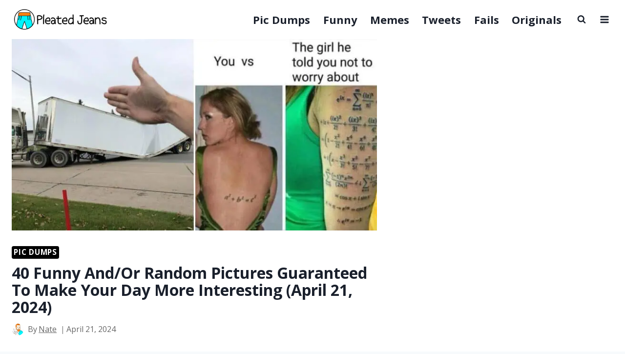

--- FILE ---
content_type: text/html; charset=UTF-8
request_url: https://pleated-jeans.com/2024/04/21/funny-random-pictures-4-21-24/
body_size: 19631
content:
<!doctype html>
<html lang="en-US" class="no-js" >
<head>
	<meta charset="UTF-8">
	<meta name="viewport" content="width=device-width, initial-scale=1, minimum-scale=1">
	<meta name='robots' content='index, follow, max-image-preview:large, max-snippet:-1, max-video-preview:-1' />

<!-- Google Tag Manager for WordPress by gtm4wp.com -->
<script data-cfasync="false" data-pagespeed-no-defer>
	var gtm4wp_datalayer_name = "dataLayer";
	var dataLayer = dataLayer || [];
</script>
<!-- End Google Tag Manager for WordPress by gtm4wp.com -->
	<!-- This site is optimized with the Yoast SEO Premium plugin v26.6 (Yoast SEO v26.6) - https://yoast.com/wordpress/plugins/seo/ -->
	<title>40 Funny And/Or Random Pictures Guaranteed To Make Your Day More Interesting (April 21, 2024)</title>
	<meta name="description" content="Get ready to give your scrolling finger the workout of a lifetime with our latest collection of funny and/or random pictures." />
	<link rel="canonical" href="https://pleated-jeans.com/2024/04/21/funny-random-pictures-4-21-24/" />
	<meta property="og:locale" content="en_US" />
	<meta property="og:type" content="article" />
	<meta property="og:title" content="40 Funny And/Or Random Pictures Guaranteed To Make Your Day More Interesting (April 21, 2024)" />
	<meta property="og:description" content="Enjoy this treasure trove of visual absurdity" />
	<meta property="og:url" content="https://pleated-jeans.com/2024/04/21/funny-random-pictures-4-21-24/" />
	<meta property="og:site_name" content="Pleated Jeans" />
	<meta property="article:publisher" content="https://www.facebook.com/pleatedjeans/" />
	<meta property="article:author" content="https://www.facebook.com/natecomedy" />
	<meta property="article:published_time" content="2024-04-21T15:45:27+00:00" />
	<meta property="og:image" content="https://pleated-jeans.com/wp-content/uploads/2024/04/funny-random-pictures-4-21-24.jpg" />
	<meta property="og:image:width" content="1200" />
	<meta property="og:image:height" content="628" />
	<meta property="og:image:type" content="image/jpeg" />
	<meta name="author" content="Nate" />
	<meta name="twitter:card" content="summary_large_image" />
	<meta name="twitter:description" content="Enjoy this treasure trove of visual absurdity" />
	<meta name="twitter:creator" content="@natecomedy" />
	<meta name="twitter:site" content="@pleatedjeans" />
	<meta name="twitter:label1" content="Written by" />
	<meta name="twitter:data1" content="Nate" />
	<meta name="twitter:label2" content="Est. reading time" />
	<meta name="twitter:data2" content="9 minutes" />
	<script type="application/ld+json" class="yoast-schema-graph">{"@context":"https://schema.org","@graph":[{"@type":"Article","@id":"https://pleated-jeans.com/2024/04/21/funny-random-pictures-4-21-24/#article","isPartOf":{"@id":"https://pleated-jeans.com/2024/04/21/funny-random-pictures-4-21-24/"},"author":{"name":"Nate","@id":"https://pleated-jeans.com/#/schema/person/3282766389645250a3a5aa91330a4442"},"headline":"40 Funny And/Or Random Pictures Guaranteed To Make Your Day More Interesting (April 21, 2024)","datePublished":"2024-04-21T15:45:27+00:00","mainEntityOfPage":{"@id":"https://pleated-jeans.com/2024/04/21/funny-random-pictures-4-21-24/"},"wordCount":13,"commentCount":0,"publisher":{"@id":"https://pleated-jeans.com/#organization"},"image":{"@id":"https://pleated-jeans.com/2024/04/21/funny-random-pictures-4-21-24/#primaryimage"},"thumbnailUrl":"https://pleated-jeans.com/wp-content/uploads/2024/04/funny-random-pictures-4-21-24.jpg","articleSection":["Pic Dumps"],"inLanguage":"en-US","potentialAction":[{"@type":"CommentAction","name":"Comment","target":["https://pleated-jeans.com/2024/04/21/funny-random-pictures-4-21-24/#respond"]}]},{"@type":"WebPage","@id":"https://pleated-jeans.com/2024/04/21/funny-random-pictures-4-21-24/","url":"https://pleated-jeans.com/2024/04/21/funny-random-pictures-4-21-24/","name":"40 Funny And/Or Random Pictures Guaranteed To Make Your Day More Interesting (April 21, 2024)","isPartOf":{"@id":"https://pleated-jeans.com/#website"},"primaryImageOfPage":{"@id":"https://pleated-jeans.com/2024/04/21/funny-random-pictures-4-21-24/#primaryimage"},"image":{"@id":"https://pleated-jeans.com/2024/04/21/funny-random-pictures-4-21-24/#primaryimage"},"thumbnailUrl":"https://pleated-jeans.com/wp-content/uploads/2024/04/funny-random-pictures-4-21-24.jpg","datePublished":"2024-04-21T15:45:27+00:00","description":"Get ready to give your scrolling finger the workout of a lifetime with our latest collection of funny and/or random pictures.","breadcrumb":{"@id":"https://pleated-jeans.com/2024/04/21/funny-random-pictures-4-21-24/#breadcrumb"},"inLanguage":"en-US","potentialAction":[{"@type":"ReadAction","target":["https://pleated-jeans.com/2024/04/21/funny-random-pictures-4-21-24/"]}]},{"@type":"ImageObject","inLanguage":"en-US","@id":"https://pleated-jeans.com/2024/04/21/funny-random-pictures-4-21-24/#primaryimage","url":"https://pleated-jeans.com/wp-content/uploads/2024/04/funny-random-pictures-4-21-24.jpg","contentUrl":"https://pleated-jeans.com/wp-content/uploads/2024/04/funny-random-pictures-4-21-24.jpg","width":1200,"height":628},{"@type":"BreadcrumbList","@id":"https://pleated-jeans.com/2024/04/21/funny-random-pictures-4-21-24/#breadcrumb","itemListElement":[{"@type":"ListItem","position":1,"name":"Home","item":"https://pleated-jeans.com/"},{"@type":"ListItem","position":2,"name":"Pic Dumps","item":"https://pleated-jeans.com/category/pic-dumps/"},{"@type":"ListItem","position":3,"name":"40 Funny And/Or Random Pictures Guaranteed To Make Your Day More Interesting (April 21, 2024)"}]},{"@type":"WebSite","@id":"https://pleated-jeans.com/#website","url":"https://pleated-jeans.com/","name":"Pleated Jeans","description":"No filler, just funny.","publisher":{"@id":"https://pleated-jeans.com/#organization"},"potentialAction":[{"@type":"SearchAction","target":{"@type":"EntryPoint","urlTemplate":"https://pleated-jeans.com/?s={search_term_string}"},"query-input":{"@type":"PropertyValueSpecification","valueRequired":true,"valueName":"search_term_string"}}],"inLanguage":"en-US"},{"@type":"Organization","@id":"https://pleated-jeans.com/#organization","name":"Pleated-Jeans","url":"https://pleated-jeans.com/","logo":{"@type":"ImageObject","inLanguage":"en-US","@id":"https://pleated-jeans.com/#/schema/logo/image/","url":"https://pleated-jeans.com/wp-content/uploads/2019/11/pleated_jeans_icon_white.png","contentUrl":"https://pleated-jeans.com/wp-content/uploads/2019/11/pleated_jeans_icon_white.png","width":1020,"height":1020,"caption":"Pleated-Jeans"},"image":{"@id":"https://pleated-jeans.com/#/schema/logo/image/"},"sameAs":["https://www.facebook.com/pleatedjeans/","https://x.com/pleatedjeans","https://www.instagram.com/pleated.jeans/","https://www.youtube.com/user/pleatedvideo","https://www.tumblr.com/pleatedjeans"]},{"@type":"Person","@id":"https://pleated-jeans.com/#/schema/person/3282766389645250a3a5aa91330a4442","name":"Nate","image":{"@type":"ImageObject","inLanguage":"en-US","@id":"https://pleated-jeans.com/#/schema/person/image/","url":"https://pleated-jeans.com/wp-content/uploads/2020/05/pj_avatar_nate.jpg","contentUrl":"https://pleated-jeans.com/wp-content/uploads/2020/05/pj_avatar_nate.jpg","caption":"Nate"},"description":"Nate writes for Pleated-Jeans and enjoys finding the internet’s funniest corners so you don’t have to.","sameAs":["http://www.natecomedy.com/","https://www.facebook.com/natecomedy","https://www.instagram.com/natecomedy/","https://x.com/natecomedy","https://www.youtube.com/@natearmbruster"],"url":"https://pleated-jeans.com/author/nate/"}]}</script>
	<!-- / Yoast SEO Premium plugin. -->


<link rel="alternate" type="application/rss+xml" title="Pleated Jeans &raquo; Feed" href="https://pleated-jeans.com/feed/" />
			<script>document.documentElement.classList.remove( 'no-js' );</script>
			<link rel="alternate" title="oEmbed (JSON)" type="application/json+oembed" href="https://pleated-jeans.com/wp-json/oembed/1.0/embed?url=https%3A%2F%2Fpleated-jeans.com%2F2024%2F04%2F21%2Ffunny-random-pictures-4-21-24%2F" />
<link rel="alternate" title="oEmbed (XML)" type="text/xml+oembed" href="https://pleated-jeans.com/wp-json/oembed/1.0/embed?url=https%3A%2F%2Fpleated-jeans.com%2F2024%2F04%2F21%2Ffunny-random-pictures-4-21-24%2F&#038;format=xml" />
<style id='wp-img-auto-sizes-contain-inline-css'>
img:is([sizes=auto i],[sizes^="auto," i]){contain-intrinsic-size:3000px 1500px}
/*# sourceURL=wp-img-auto-sizes-contain-inline-css */
</style>
<style id='wp-block-library-inline-css'>
:root{--wp-block-synced-color:#7a00df;--wp-block-synced-color--rgb:122,0,223;--wp-bound-block-color:var(--wp-block-synced-color);--wp-editor-canvas-background:#ddd;--wp-admin-theme-color:#007cba;--wp-admin-theme-color--rgb:0,124,186;--wp-admin-theme-color-darker-10:#006ba1;--wp-admin-theme-color-darker-10--rgb:0,107,160.5;--wp-admin-theme-color-darker-20:#005a87;--wp-admin-theme-color-darker-20--rgb:0,90,135;--wp-admin-border-width-focus:2px}@media (min-resolution:192dpi){:root{--wp-admin-border-width-focus:1.5px}}.wp-element-button{cursor:pointer}:root .has-very-light-gray-background-color{background-color:#eee}:root .has-very-dark-gray-background-color{background-color:#313131}:root .has-very-light-gray-color{color:#eee}:root .has-very-dark-gray-color{color:#313131}:root .has-vivid-green-cyan-to-vivid-cyan-blue-gradient-background{background:linear-gradient(135deg,#00d084,#0693e3)}:root .has-purple-crush-gradient-background{background:linear-gradient(135deg,#34e2e4,#4721fb 50%,#ab1dfe)}:root .has-hazy-dawn-gradient-background{background:linear-gradient(135deg,#faaca8,#dad0ec)}:root .has-subdued-olive-gradient-background{background:linear-gradient(135deg,#fafae1,#67a671)}:root .has-atomic-cream-gradient-background{background:linear-gradient(135deg,#fdd79a,#004a59)}:root .has-nightshade-gradient-background{background:linear-gradient(135deg,#330968,#31cdcf)}:root .has-midnight-gradient-background{background:linear-gradient(135deg,#020381,#2874fc)}:root{--wp--preset--font-size--normal:16px;--wp--preset--font-size--huge:42px}.has-regular-font-size{font-size:1em}.has-larger-font-size{font-size:2.625em}.has-normal-font-size{font-size:var(--wp--preset--font-size--normal)}.has-huge-font-size{font-size:var(--wp--preset--font-size--huge)}.has-text-align-center{text-align:center}.has-text-align-left{text-align:left}.has-text-align-right{text-align:right}.has-fit-text{white-space:nowrap!important}#end-resizable-editor-section{display:none}.aligncenter{clear:both}.items-justified-left{justify-content:flex-start}.items-justified-center{justify-content:center}.items-justified-right{justify-content:flex-end}.items-justified-space-between{justify-content:space-between}.screen-reader-text{border:0;clip-path:inset(50%);height:1px;margin:-1px;overflow:hidden;padding:0;position:absolute;width:1px;word-wrap:normal!important}.screen-reader-text:focus{background-color:#ddd;clip-path:none;color:#444;display:block;font-size:1em;height:auto;left:5px;line-height:normal;padding:15px 23px 14px;text-decoration:none;top:5px;width:auto;z-index:100000}html :where(.has-border-color){border-style:solid}html :where([style*=border-top-color]){border-top-style:solid}html :where([style*=border-right-color]){border-right-style:solid}html :where([style*=border-bottom-color]){border-bottom-style:solid}html :where([style*=border-left-color]){border-left-style:solid}html :where([style*=border-width]){border-style:solid}html :where([style*=border-top-width]){border-top-style:solid}html :where([style*=border-right-width]){border-right-style:solid}html :where([style*=border-bottom-width]){border-bottom-style:solid}html :where([style*=border-left-width]){border-left-style:solid}html :where(img[class*=wp-image-]){height:auto;max-width:100%}:where(figure){margin:0 0 1em}html :where(.is-position-sticky){--wp-admin--admin-bar--position-offset:var(--wp-admin--admin-bar--height,0px)}@media screen and (max-width:600px){html :where(.is-position-sticky){--wp-admin--admin-bar--position-offset:0px}}

/*# sourceURL=wp-block-library-inline-css */
</style><link rel='stylesheet' id='wp-block-search-css' href='https://pleated-jeans.com/wp-includes/blocks/search/style.min.css?ver=6.9' media='all' />
<link rel='stylesheet' id='wp-block-social-links-css' href='https://pleated-jeans.com/wp-includes/blocks/social-links/style.min.css?ver=6.9' media='all' />
<style id='global-styles-inline-css'>
:root{--wp--preset--aspect-ratio--square: 1;--wp--preset--aspect-ratio--4-3: 4/3;--wp--preset--aspect-ratio--3-4: 3/4;--wp--preset--aspect-ratio--3-2: 3/2;--wp--preset--aspect-ratio--2-3: 2/3;--wp--preset--aspect-ratio--16-9: 16/9;--wp--preset--aspect-ratio--9-16: 9/16;--wp--preset--color--black: #000000;--wp--preset--color--cyan-bluish-gray: #abb8c3;--wp--preset--color--white: #ffffff;--wp--preset--color--pale-pink: #f78da7;--wp--preset--color--vivid-red: #cf2e2e;--wp--preset--color--luminous-vivid-orange: #ff6900;--wp--preset--color--luminous-vivid-amber: #fcb900;--wp--preset--color--light-green-cyan: #7bdcb5;--wp--preset--color--vivid-green-cyan: #00d084;--wp--preset--color--pale-cyan-blue: #8ed1fc;--wp--preset--color--vivid-cyan-blue: #0693e3;--wp--preset--color--vivid-purple: #9b51e0;--wp--preset--color--theme-palette-1: var(--global-palette1);--wp--preset--color--theme-palette-2: var(--global-palette2);--wp--preset--color--theme-palette-3: var(--global-palette3);--wp--preset--color--theme-palette-4: var(--global-palette4);--wp--preset--color--theme-palette-5: var(--global-palette5);--wp--preset--color--theme-palette-6: var(--global-palette6);--wp--preset--color--theme-palette-7: var(--global-palette7);--wp--preset--color--theme-palette-8: var(--global-palette8);--wp--preset--color--theme-palette-9: var(--global-palette9);--wp--preset--color--theme-palette-10: var(--global-palette10);--wp--preset--color--theme-palette-11: var(--global-palette11);--wp--preset--color--theme-palette-12: var(--global-palette12);--wp--preset--color--theme-palette-13: var(--global-palette13);--wp--preset--color--theme-palette-14: var(--global-palette14);--wp--preset--color--theme-palette-15: var(--global-palette15);--wp--preset--gradient--vivid-cyan-blue-to-vivid-purple: linear-gradient(135deg,rgb(6,147,227) 0%,rgb(155,81,224) 100%);--wp--preset--gradient--light-green-cyan-to-vivid-green-cyan: linear-gradient(135deg,rgb(122,220,180) 0%,rgb(0,208,130) 100%);--wp--preset--gradient--luminous-vivid-amber-to-luminous-vivid-orange: linear-gradient(135deg,rgb(252,185,0) 0%,rgb(255,105,0) 100%);--wp--preset--gradient--luminous-vivid-orange-to-vivid-red: linear-gradient(135deg,rgb(255,105,0) 0%,rgb(207,46,46) 100%);--wp--preset--gradient--very-light-gray-to-cyan-bluish-gray: linear-gradient(135deg,rgb(238,238,238) 0%,rgb(169,184,195) 100%);--wp--preset--gradient--cool-to-warm-spectrum: linear-gradient(135deg,rgb(74,234,220) 0%,rgb(151,120,209) 20%,rgb(207,42,186) 40%,rgb(238,44,130) 60%,rgb(251,105,98) 80%,rgb(254,248,76) 100%);--wp--preset--gradient--blush-light-purple: linear-gradient(135deg,rgb(255,206,236) 0%,rgb(152,150,240) 100%);--wp--preset--gradient--blush-bordeaux: linear-gradient(135deg,rgb(254,205,165) 0%,rgb(254,45,45) 50%,rgb(107,0,62) 100%);--wp--preset--gradient--luminous-dusk: linear-gradient(135deg,rgb(255,203,112) 0%,rgb(199,81,192) 50%,rgb(65,88,208) 100%);--wp--preset--gradient--pale-ocean: linear-gradient(135deg,rgb(255,245,203) 0%,rgb(182,227,212) 50%,rgb(51,167,181) 100%);--wp--preset--gradient--electric-grass: linear-gradient(135deg,rgb(202,248,128) 0%,rgb(113,206,126) 100%);--wp--preset--gradient--midnight: linear-gradient(135deg,rgb(2,3,129) 0%,rgb(40,116,252) 100%);--wp--preset--font-size--small: var(--global-font-size-small);--wp--preset--font-size--medium: var(--global-font-size-medium);--wp--preset--font-size--large: var(--global-font-size-large);--wp--preset--font-size--x-large: 42px;--wp--preset--font-size--larger: var(--global-font-size-larger);--wp--preset--font-size--xxlarge: var(--global-font-size-xxlarge);--wp--preset--spacing--20: 0.44rem;--wp--preset--spacing--30: 0.67rem;--wp--preset--spacing--40: 1rem;--wp--preset--spacing--50: 1.5rem;--wp--preset--spacing--60: 2.25rem;--wp--preset--spacing--70: 3.38rem;--wp--preset--spacing--80: 5.06rem;--wp--preset--shadow--natural: 6px 6px 9px rgba(0, 0, 0, 0.2);--wp--preset--shadow--deep: 12px 12px 50px rgba(0, 0, 0, 0.4);--wp--preset--shadow--sharp: 6px 6px 0px rgba(0, 0, 0, 0.2);--wp--preset--shadow--outlined: 6px 6px 0px -3px rgb(255, 255, 255), 6px 6px rgb(0, 0, 0);--wp--preset--shadow--crisp: 6px 6px 0px rgb(0, 0, 0);}:where(.is-layout-flex){gap: 0.5em;}:where(.is-layout-grid){gap: 0.5em;}body .is-layout-flex{display: flex;}.is-layout-flex{flex-wrap: wrap;align-items: center;}.is-layout-flex > :is(*, div){margin: 0;}body .is-layout-grid{display: grid;}.is-layout-grid > :is(*, div){margin: 0;}:where(.wp-block-columns.is-layout-flex){gap: 2em;}:where(.wp-block-columns.is-layout-grid){gap: 2em;}:where(.wp-block-post-template.is-layout-flex){gap: 1.25em;}:where(.wp-block-post-template.is-layout-grid){gap: 1.25em;}.has-black-color{color: var(--wp--preset--color--black) !important;}.has-cyan-bluish-gray-color{color: var(--wp--preset--color--cyan-bluish-gray) !important;}.has-white-color{color: var(--wp--preset--color--white) !important;}.has-pale-pink-color{color: var(--wp--preset--color--pale-pink) !important;}.has-vivid-red-color{color: var(--wp--preset--color--vivid-red) !important;}.has-luminous-vivid-orange-color{color: var(--wp--preset--color--luminous-vivid-orange) !important;}.has-luminous-vivid-amber-color{color: var(--wp--preset--color--luminous-vivid-amber) !important;}.has-light-green-cyan-color{color: var(--wp--preset--color--light-green-cyan) !important;}.has-vivid-green-cyan-color{color: var(--wp--preset--color--vivid-green-cyan) !important;}.has-pale-cyan-blue-color{color: var(--wp--preset--color--pale-cyan-blue) !important;}.has-vivid-cyan-blue-color{color: var(--wp--preset--color--vivid-cyan-blue) !important;}.has-vivid-purple-color{color: var(--wp--preset--color--vivid-purple) !important;}.has-black-background-color{background-color: var(--wp--preset--color--black) !important;}.has-cyan-bluish-gray-background-color{background-color: var(--wp--preset--color--cyan-bluish-gray) !important;}.has-white-background-color{background-color: var(--wp--preset--color--white) !important;}.has-pale-pink-background-color{background-color: var(--wp--preset--color--pale-pink) !important;}.has-vivid-red-background-color{background-color: var(--wp--preset--color--vivid-red) !important;}.has-luminous-vivid-orange-background-color{background-color: var(--wp--preset--color--luminous-vivid-orange) !important;}.has-luminous-vivid-amber-background-color{background-color: var(--wp--preset--color--luminous-vivid-amber) !important;}.has-light-green-cyan-background-color{background-color: var(--wp--preset--color--light-green-cyan) !important;}.has-vivid-green-cyan-background-color{background-color: var(--wp--preset--color--vivid-green-cyan) !important;}.has-pale-cyan-blue-background-color{background-color: var(--wp--preset--color--pale-cyan-blue) !important;}.has-vivid-cyan-blue-background-color{background-color: var(--wp--preset--color--vivid-cyan-blue) !important;}.has-vivid-purple-background-color{background-color: var(--wp--preset--color--vivid-purple) !important;}.has-black-border-color{border-color: var(--wp--preset--color--black) !important;}.has-cyan-bluish-gray-border-color{border-color: var(--wp--preset--color--cyan-bluish-gray) !important;}.has-white-border-color{border-color: var(--wp--preset--color--white) !important;}.has-pale-pink-border-color{border-color: var(--wp--preset--color--pale-pink) !important;}.has-vivid-red-border-color{border-color: var(--wp--preset--color--vivid-red) !important;}.has-luminous-vivid-orange-border-color{border-color: var(--wp--preset--color--luminous-vivid-orange) !important;}.has-luminous-vivid-amber-border-color{border-color: var(--wp--preset--color--luminous-vivid-amber) !important;}.has-light-green-cyan-border-color{border-color: var(--wp--preset--color--light-green-cyan) !important;}.has-vivid-green-cyan-border-color{border-color: var(--wp--preset--color--vivid-green-cyan) !important;}.has-pale-cyan-blue-border-color{border-color: var(--wp--preset--color--pale-cyan-blue) !important;}.has-vivid-cyan-blue-border-color{border-color: var(--wp--preset--color--vivid-cyan-blue) !important;}.has-vivid-purple-border-color{border-color: var(--wp--preset--color--vivid-purple) !important;}.has-vivid-cyan-blue-to-vivid-purple-gradient-background{background: var(--wp--preset--gradient--vivid-cyan-blue-to-vivid-purple) !important;}.has-light-green-cyan-to-vivid-green-cyan-gradient-background{background: var(--wp--preset--gradient--light-green-cyan-to-vivid-green-cyan) !important;}.has-luminous-vivid-amber-to-luminous-vivid-orange-gradient-background{background: var(--wp--preset--gradient--luminous-vivid-amber-to-luminous-vivid-orange) !important;}.has-luminous-vivid-orange-to-vivid-red-gradient-background{background: var(--wp--preset--gradient--luminous-vivid-orange-to-vivid-red) !important;}.has-very-light-gray-to-cyan-bluish-gray-gradient-background{background: var(--wp--preset--gradient--very-light-gray-to-cyan-bluish-gray) !important;}.has-cool-to-warm-spectrum-gradient-background{background: var(--wp--preset--gradient--cool-to-warm-spectrum) !important;}.has-blush-light-purple-gradient-background{background: var(--wp--preset--gradient--blush-light-purple) !important;}.has-blush-bordeaux-gradient-background{background: var(--wp--preset--gradient--blush-bordeaux) !important;}.has-luminous-dusk-gradient-background{background: var(--wp--preset--gradient--luminous-dusk) !important;}.has-pale-ocean-gradient-background{background: var(--wp--preset--gradient--pale-ocean) !important;}.has-electric-grass-gradient-background{background: var(--wp--preset--gradient--electric-grass) !important;}.has-midnight-gradient-background{background: var(--wp--preset--gradient--midnight) !important;}.has-small-font-size{font-size: var(--wp--preset--font-size--small) !important;}.has-medium-font-size{font-size: var(--wp--preset--font-size--medium) !important;}.has-large-font-size{font-size: var(--wp--preset--font-size--large) !important;}.has-x-large-font-size{font-size: var(--wp--preset--font-size--x-large) !important;}
/*# sourceURL=global-styles-inline-css */
</style>

<style id='classic-theme-styles-inline-css'>
/*! This file is auto-generated */
.wp-block-button__link{color:#fff;background-color:#32373c;border-radius:9999px;box-shadow:none;text-decoration:none;padding:calc(.667em + 2px) calc(1.333em + 2px);font-size:1.125em}.wp-block-file__button{background:#32373c;color:#fff;text-decoration:none}
/*# sourceURL=/wp-includes/css/classic-themes.min.css */
</style>
<link rel='stylesheet' id='rkft-fp-cf-admin-css' href='https://pleated-jeans.com/wp-content/plugins/rkft-flyingpress-cloudflare-v1.3.4/assets/admin.css?ver=1.3.4' media='all' />
<link rel='stylesheet' id='kadence-global-css' href='https://pleated-jeans.com/wp-content/themes/kadence/assets/css/global.min.css?ver=1.4.2' media='all' />
<style id='kadence-global-inline-css'>
/* Kadence Base CSS */
:root{--global-palette1:#ff6636;--global-palette2:#00f5fc;--global-palette3:#1A202C;--global-palette4:#2D3748;--global-palette5:#4A5568;--global-palette6:#718096;--global-palette7:#EDF2F7;--global-palette8:#F7FAFC;--global-palette9:#ffffff;--global-palette10:oklch(from var(--global-palette1) calc(l + 0.10 * (1 - l)) calc(c * 1.00) calc(h + 180) / 100%);--global-palette11:#13612e;--global-palette12:#1159af;--global-palette13:#b82105;--global-palette14:#f7630c;--global-palette15:#f5a524;--global-palette9rgb:255, 255, 255;--global-palette-highlight:var(--global-palette1);--global-palette-highlight-alt:var(--global-palette2);--global-palette-highlight-alt2:var(--global-palette9);--global-palette-btn-bg:var(--global-palette1);--global-palette-btn-bg-hover:var(--global-palette2);--global-palette-btn:var(--global-palette9);--global-palette-btn-hover:var(--global-palette9);--global-palette-btn-sec-bg:var(--global-palette7);--global-palette-btn-sec-bg-hover:var(--global-palette2);--global-palette-btn-sec:var(--global-palette3);--global-palette-btn-sec-hover:var(--global-palette9);--global-body-font-family:'Open Sans', sans-serif;--global-heading-font-family:inherit;--global-primary-nav-font-family:inherit;--global-fallback-font:sans-serif;--global-display-fallback-font:sans-serif;--global-content-width:1290px;--global-content-wide-width:calc(1290px + 230px);--global-content-narrow-width:842px;--global-content-edge-padding:1.5rem;--global-content-boxed-padding:2rem;--global-calc-content-width:calc(1290px - var(--global-content-edge-padding) - var(--global-content-edge-padding) );--wp--style--global--content-size:var(--global-calc-content-width);}.wp-site-blocks{--global-vw:calc( 100vw - ( 0.5 * var(--scrollbar-offset)));}body{background:var(--global-palette8);}body, input, select, optgroup, textarea{font-style:normal;font-weight:normal;font-size:22px;line-height:1.6;font-family:var(--global-body-font-family);color:var(--global-palette4);}.content-bg, body.content-style-unboxed .site{background:var(--global-palette9);}h1,h2,h3,h4,h5,h6{font-family:var(--global-heading-font-family);}h1{font-style:normal;font-weight:700;font-size:32px;line-height:1.1;color:var(--global-palette3);}h2{font-style:normal;font-weight:700;font-size:28px;line-height:1.2;color:var(--global-palette3);}h3{font-weight:700;font-size:24px;line-height:1.5;color:var(--global-palette3);}h4{font-weight:700;font-size:22px;line-height:1.5;color:var(--global-palette4);}h5{font-weight:700;font-size:20px;line-height:1.5;color:var(--global-palette4);}h6{font-weight:700;font-size:18px;line-height:1.5;color:var(--global-palette5);}.entry-hero .kadence-breadcrumbs{max-width:1290px;}.site-container, .site-header-row-layout-contained, .site-footer-row-layout-contained, .entry-hero-layout-contained, .comments-area, .alignfull > .wp-block-cover__inner-container, .alignwide > .wp-block-cover__inner-container{max-width:var(--global-content-width);}.content-width-narrow .content-container.site-container, .content-width-narrow .hero-container.site-container{max-width:var(--global-content-narrow-width);}@media all and (min-width: 1520px){.wp-site-blocks .content-container  .alignwide{margin-left:-115px;margin-right:-115px;width:unset;max-width:unset;}}@media all and (min-width: 1102px){.content-width-narrow .wp-site-blocks .content-container .alignwide{margin-left:-130px;margin-right:-130px;width:unset;max-width:unset;}}.content-style-boxed .wp-site-blocks .entry-content .alignwide{margin-left:calc( -1 * var( --global-content-boxed-padding ) );margin-right:calc( -1 * var( --global-content-boxed-padding ) );}.content-area{margin-top:5rem;margin-bottom:5rem;}@media all and (max-width: 1024px){.content-area{margin-top:3rem;margin-bottom:3rem;}}@media all and (max-width: 767px){.content-area{margin-top:2rem;margin-bottom:2rem;}}@media all and (max-width: 1024px){:root{--global-content-boxed-padding:2rem;}}@media all and (max-width: 767px){:root{--global-content-edge-padding:10px;--global-content-boxed-padding:1.5rem;}}.entry-content-wrap{padding:2rem;}@media all and (max-width: 1024px){.entry-content-wrap{padding:2rem;}}@media all and (max-width: 767px){.entry-content-wrap{padding:1.5rem;}}.entry.single-entry{box-shadow:0px 15px 15px -10px rgba(0,0,0,0.05);}.entry.loop-entry{box-shadow:0px 15px 15px -10px rgba(0,0,0,0.05);}.loop-entry .entry-content-wrap{padding:2rem;}@media all and (max-width: 1024px){.loop-entry .entry-content-wrap{padding:2rem;}}@media all and (max-width: 767px){.loop-entry .entry-content-wrap{padding:1.5rem;}}.has-sidebar:not(.has-left-sidebar) .content-container{grid-template-columns:1fr 33%;}.has-sidebar.has-left-sidebar .content-container{grid-template-columns:33% 1fr;}.primary-sidebar.widget-area .widget{margin-bottom:1.5em;color:var(--global-palette4);}.primary-sidebar.widget-area .widget-title{font-weight:700;font-size:20px;line-height:1.5;color:var(--global-palette3);}button, .button, .wp-block-button__link, input[type="button"], input[type="reset"], input[type="submit"], .fl-button, .elementor-button-wrapper .elementor-button, .wc-block-components-checkout-place-order-button, .wc-block-cart__submit{box-shadow:0px 0px 0px -7px rgba(0,0,0,0);}button:hover, button:focus, button:active, .button:hover, .button:focus, .button:active, .wp-block-button__link:hover, .wp-block-button__link:focus, .wp-block-button__link:active, input[type="button"]:hover, input[type="button"]:focus, input[type="button"]:active, input[type="reset"]:hover, input[type="reset"]:focus, input[type="reset"]:active, input[type="submit"]:hover, input[type="submit"]:focus, input[type="submit"]:active, .elementor-button-wrapper .elementor-button:hover, .elementor-button-wrapper .elementor-button:focus, .elementor-button-wrapper .elementor-button:active, .wc-block-cart__submit:hover{box-shadow:0px 15px 25px -7px rgba(0,0,0,0.1);}.kb-button.kb-btn-global-outline.kb-btn-global-inherit{padding-top:calc(px - 2px);padding-right:calc(px - 2px);padding-bottom:calc(px - 2px);padding-left:calc(px - 2px);}@media all and (min-width: 1025px){.transparent-header .entry-hero .entry-hero-container-inner{padding-top:80px;}}@media all and (max-width: 1024px){.mobile-transparent-header .entry-hero .entry-hero-container-inner{padding-top:80px;}}@media all and (max-width: 767px){.mobile-transparent-header .entry-hero .entry-hero-container-inner{padding-top:80px;}}#kt-scroll-up-reader, #kt-scroll-up{border-radius:5px 5px 5px 5px;color:var(--global-palette1);bottom:30px;font-size:1.2em;padding:0.4em 0.4em 0.4em 0.4em;}#kt-scroll-up-reader.scroll-up-side-right, #kt-scroll-up.scroll-up-side-right{right:30px;}#kt-scroll-up-reader.scroll-up-side-left, #kt-scroll-up.scroll-up-side-left{left:30px;}@media all and (hover: hover){#kt-scroll-up-reader:hover, #kt-scroll-up:hover{color:var(--global-palette2);}}.post-title .entry-meta{font-style:normal;font-size:16px;color:#666666;}.post-title .entry-meta a:hover{color:var(--global-palette1);}.entry-hero.post-hero-section .entry-header{min-height:200px;}.loop-entry.type-post .entry-meta{font-style:normal;font-size:16px;}.loop-entry.type-post .entry-meta a:hover{color:var(--global-palette1);}
/* Kadence Header CSS */
@media all and (max-width: 1024px){.mobile-transparent-header #masthead{position:absolute;left:0px;right:0px;z-index:100;}.kadence-scrollbar-fixer.mobile-transparent-header #masthead{right:var(--scrollbar-offset,0);}.mobile-transparent-header #masthead, .mobile-transparent-header .site-top-header-wrap .site-header-row-container-inner, .mobile-transparent-header .site-main-header-wrap .site-header-row-container-inner, .mobile-transparent-header .site-bottom-header-wrap .site-header-row-container-inner{background:transparent;}.site-header-row-tablet-layout-fullwidth, .site-header-row-tablet-layout-standard{padding:0px;}}@media all and (min-width: 1025px){.transparent-header #masthead{position:absolute;left:0px;right:0px;z-index:100;}.transparent-header.kadence-scrollbar-fixer #masthead{right:var(--scrollbar-offset,0);}.transparent-header #masthead, .transparent-header .site-top-header-wrap .site-header-row-container-inner, .transparent-header .site-main-header-wrap .site-header-row-container-inner, .transparent-header .site-bottom-header-wrap .site-header-row-container-inner{background:transparent;}}.site-branding a.brand img{max-width:200px;}.site-branding a.brand img.svg-logo-image{width:200px;}.site-branding{padding:0px 0px 0px 0px;}#masthead, #masthead .kadence-sticky-header.item-is-fixed:not(.item-at-start):not(.site-header-row-container):not(.site-main-header-wrap), #masthead .kadence-sticky-header.item-is-fixed:not(.item-at-start) > .site-header-row-container-inner{background:#ffffff;}.site-main-header-inner-wrap{min-height:80px;}.header-navigation[class*="header-navigation-style-underline"] .header-menu-container.primary-menu-container>ul>li>a:after{width:calc( 100% - 1.2em);}.main-navigation .primary-menu-container > ul > li.menu-item > a{padding-left:calc(1.2em / 2);padding-right:calc(1.2em / 2);padding-top:0.6em;padding-bottom:0.6em;color:var(--global-palette3);}.main-navigation .primary-menu-container > ul > li.menu-item .dropdown-nav-special-toggle{right:calc(1.2em / 2);}.main-navigation .primary-menu-container > ul li.menu-item > a{font-style:normal;font-weight:700;}.main-navigation .primary-menu-container > ul > li.menu-item > a:hover{color:var(--global-palette1);}.main-navigation .primary-menu-container > ul > li.menu-item.current-menu-item > a{color:var(--global-palette1);}.header-navigation .header-menu-container ul ul.sub-menu, .header-navigation .header-menu-container ul ul.submenu{background:var(--global-palette3);box-shadow:0px 2px 13px 0px rgba(0,0,0,0.1);}.header-navigation .header-menu-container ul ul li.menu-item, .header-menu-container ul.menu > li.kadence-menu-mega-enabled > ul > li.menu-item > a{border-bottom:1px solid rgba(255,255,255,0.1);border-radius:0px 0px 0px 0px;}.header-navigation .header-menu-container ul ul li.menu-item > a{width:200px;padding-top:1em;padding-bottom:1em;color:var(--global-palette8);font-size:12px;}.header-navigation .header-menu-container ul ul li.menu-item > a:hover{color:var(--global-palette9);background:var(--global-palette4);border-radius:0px 0px 0px 0px;}.header-navigation .header-menu-container ul ul li.menu-item.current-menu-item > a{color:var(--global-palette9);background:var(--global-palette4);border-radius:0px 0px 0px 0px;}.mobile-toggle-open-container .menu-toggle-open, .mobile-toggle-open-container .menu-toggle-open:focus{color:var(--global-palette5);padding:0.4em 0.6em 0.4em 0.6em;font-size:14px;}.mobile-toggle-open-container .menu-toggle-open.menu-toggle-style-bordered{border:1px solid currentColor;}.mobile-toggle-open-container .menu-toggle-open .menu-toggle-icon{font-size:20px;}.mobile-toggle-open-container .menu-toggle-open:hover, .mobile-toggle-open-container .menu-toggle-open:focus-visible{color:var(--global-palette-highlight);}.mobile-navigation ul li{font-style:normal;font-weight:700;font-size:14px;}.mobile-navigation ul li a{padding-top:0.5em;padding-bottom:0.5em;}.mobile-navigation ul li > a, .mobile-navigation ul li.menu-item-has-children > .drawer-nav-drop-wrap{color:var(--global-palette8);}.mobile-navigation ul li > a:hover, .mobile-navigation ul li.menu-item-has-children > .drawer-nav-drop-wrap:hover{color:var(--global-palette2);}.mobile-navigation ul li.current-menu-item > a, .mobile-navigation ul li.current-menu-item.menu-item-has-children > .drawer-nav-drop-wrap{color:var(--global-palette2);}.mobile-navigation ul li.menu-item-has-children .drawer-nav-drop-wrap, .mobile-navigation ul li:not(.menu-item-has-children) a{border-bottom:1px solid rgba(255,255,255,0.1);}.mobile-navigation:not(.drawer-navigation-parent-toggle-true) ul li.menu-item-has-children .drawer-nav-drop-wrap button{border-left:1px solid rgba(255,255,255,0.1);}#mobile-drawer .drawer-inner, #mobile-drawer.popup-drawer-layout-fullwidth.popup-drawer-animation-slice .pop-portion-bg, #mobile-drawer.popup-drawer-layout-fullwidth.popup-drawer-animation-slice.pop-animated.show-drawer .drawer-inner{background:var(--global-palette1);}#mobile-drawer .drawer-header .drawer-toggle{padding:0.6em 0.15em 0.6em 0.15em;font-size:24px;}#mobile-drawer .drawer-header .drawer-toggle:hover, #mobile-drawer .drawer-header .drawer-toggle:focus:hover{color:var(--global-palette2);}.header-mobile-social-wrap .header-mobile-social-inner-wrap{font-size:1em;gap:0.3em;}.header-mobile-social-wrap .header-mobile-social-inner-wrap .social-button{color:var(--global-palette9);background:rgba(0,0,0,0);border:2px none transparent;border-radius:3px;}.header-mobile-social-wrap .header-mobile-social-inner-wrap .social-button:hover{color:var(--global-palette2);}.search-toggle-open-container .search-toggle-open{color:var(--global-palette3);}.search-toggle-open-container .search-toggle-open.search-toggle-style-bordered{border:1px solid currentColor;}.search-toggle-open-container .search-toggle-open .search-toggle-icon{font-size:1em;}.search-toggle-open-container .search-toggle-open:hover, .search-toggle-open-container .search-toggle-open:focus{color:var(--global-palette-highlight);}#search-drawer .drawer-inner{background:rgba(9, 12, 16, 0.97);}
/* Kadence Footer CSS */
#colophon{background:var(--global-palette1);}.site-bottom-footer-inner-wrap{padding-top:0px;padding-bottom:0px;grid-column-gap:30px;}.site-bottom-footer-inner-wrap .widget{margin-bottom:30px;}.site-bottom-footer-inner-wrap .site-footer-section:not(:last-child):after{right:calc(-30px / 2);}#colophon .footer-html{font-style:normal;color:var(--global-palette9);}#colophon .site-footer-row-container .site-footer-row .footer-html a{color:var(--global-palette9);}#colophon .site-footer-row-container .site-footer-row .footer-html a:hover{color:var(--global-palette2);}
/* Kadence Pro Header CSS */
.header-navigation-dropdown-direction-left ul ul.submenu, .header-navigation-dropdown-direction-left ul ul.sub-menu{right:0px;left:auto;}.rtl .header-navigation-dropdown-direction-right ul ul.submenu, .rtl .header-navigation-dropdown-direction-right ul ul.sub-menu{left:0px;right:auto;}.header-account-button .nav-drop-title-wrap > .kadence-svg-iconset, .header-account-button > .kadence-svg-iconset{font-size:1.2em;}.site-header-item .header-account-button .nav-drop-title-wrap, .site-header-item .header-account-wrap > .header-account-button{display:flex;align-items:center;}.header-account-style-icon_label .header-account-label{padding-left:5px;}.header-account-style-label_icon .header-account-label{padding-right:5px;}.site-header-item .header-account-wrap .header-account-button{text-decoration:none;box-shadow:none;color:inherit;background:transparent;padding:0.6em 0em 0.6em 0em;}.header-mobile-account-wrap .header-account-button .nav-drop-title-wrap > .kadence-svg-iconset, .header-mobile-account-wrap .header-account-button > .kadence-svg-iconset{font-size:1.2em;}.header-mobile-account-wrap .header-account-button .nav-drop-title-wrap, .header-mobile-account-wrap > .header-account-button{display:flex;align-items:center;}.header-mobile-account-wrap.header-account-style-icon_label .header-account-label{padding-left:5px;}.header-mobile-account-wrap.header-account-style-label_icon .header-account-label{padding-right:5px;}.header-mobile-account-wrap .header-account-button{text-decoration:none;box-shadow:none;color:inherit;background:transparent;padding:0.6em 0em 0.6em 0em;}#login-drawer .drawer-inner .drawer-content{display:flex;justify-content:center;align-items:center;position:absolute;top:0px;bottom:0px;left:0px;right:0px;padding:0px;}#loginform p label{display:block;}#login-drawer #loginform{width:100%;}#login-drawer #loginform input{width:100%;}#login-drawer #loginform input[type="checkbox"]{width:auto;}#login-drawer .drawer-inner .drawer-header{position:relative;z-index:100;}#login-drawer .drawer-content_inner.widget_login_form_inner{padding:2em;width:100%;max-width:350px;border-radius:.25rem;background:var(--global-palette9);color:var(--global-palette4);}#login-drawer .lost_password a{color:var(--global-palette6);}#login-drawer .lost_password, #login-drawer .register-field{text-align:center;}#login-drawer .widget_login_form_inner p{margin-top:1.2em;margin-bottom:0em;}#login-drawer .widget_login_form_inner p:first-child{margin-top:0em;}#login-drawer .widget_login_form_inner label{margin-bottom:0.5em;}#login-drawer hr.register-divider{margin:1.2em 0;border-width:1px;}#login-drawer .register-field{font-size:90%;}@media all and (min-width: 1025px){#login-drawer hr.register-divider.hide-desktop{display:none;}#login-drawer p.register-field.hide-desktop{display:none;}}@media all and (max-width: 1024px){#login-drawer hr.register-divider.hide-mobile{display:none;}#login-drawer p.register-field.hide-mobile{display:none;}}@media all and (max-width: 767px){#login-drawer hr.register-divider.hide-mobile{display:none;}#login-drawer p.register-field.hide-mobile{display:none;}}.tertiary-navigation .tertiary-menu-container > ul > li.menu-item > a{padding-left:calc(1.2em / 2);padding-right:calc(1.2em / 2);padding-top:0.6em;padding-bottom:0.6em;color:var(--global-palette5);}.tertiary-navigation .tertiary-menu-container > ul > li.menu-item > a:hover{color:var(--global-palette-highlight);}.tertiary-navigation .tertiary-menu-container > ul > li.menu-item.current-menu-item > a{color:var(--global-palette3);}.header-navigation[class*="header-navigation-style-underline"] .header-menu-container.tertiary-menu-container>ul>li>a:after{width:calc( 100% - 1.2em);}.quaternary-navigation .quaternary-menu-container > ul > li.menu-item > a{padding-left:calc(1.2em / 2);padding-right:calc(1.2em / 2);padding-top:0.6em;padding-bottom:0.6em;color:var(--global-palette5);}.quaternary-navigation .quaternary-menu-container > ul > li.menu-item > a:hover{color:var(--global-palette-highlight);}.quaternary-navigation .quaternary-menu-container > ul > li.menu-item.current-menu-item > a{color:var(--global-palette3);}.header-navigation[class*="header-navigation-style-underline"] .header-menu-container.quaternary-menu-container>ul>li>a:after{width:calc( 100% - 1.2em);}#main-header .header-divider{border-right:1px solid var(--global-palette6);height:50%;}#main-header .header-divider2{border-right:1px solid var(--global-palette6);height:50%;}#main-header .header-divider3{border-right:1px solid var(--global-palette6);height:50%;}#mobile-header .header-mobile-divider, #mobile-drawer .header-mobile-divider{border-right:1px solid var(--global-palette6);height:50%;}#mobile-drawer .header-mobile-divider{border-top:1px solid var(--global-palette6);width:50%;}#mobile-header .header-mobile-divider2{border-right:1px solid var(--global-palette6);height:50%;}#mobile-drawer .header-mobile-divider2{border-top:1px solid var(--global-palette6);width:50%;}.header-item-search-bar form ::-webkit-input-placeholder{color:currentColor;opacity:0.5;}.header-item-search-bar form ::placeholder{color:currentColor;opacity:0.5;}.header-search-bar form{max-width:100%;width:240px;}.header-mobile-search-bar form{max-width:calc(100vw - var(--global-sm-spacing) - var(--global-sm-spacing));width:240px;}.header-widget-lstyle-normal .header-widget-area-inner a:not(.button){text-decoration:underline;}.element-contact-inner-wrap{display:flex;flex-wrap:wrap;align-items:center;margin-top:-0.6em;margin-left:calc(-0.6em / 2);margin-right:calc(-0.6em / 2);}.element-contact-inner-wrap .header-contact-item{display:inline-flex;flex-wrap:wrap;align-items:center;margin-top:0.6em;margin-left:calc(0.6em / 2);margin-right:calc(0.6em / 2);}.element-contact-inner-wrap .header-contact-item .kadence-svg-iconset{font-size:1em;}.header-contact-item img{display:inline-block;}.header-contact-item .contact-label{margin-left:0.3em;}.rtl .header-contact-item .contact-label{margin-right:0.3em;margin-left:0px;}.header-mobile-contact-wrap .element-contact-inner-wrap{display:flex;flex-wrap:wrap;align-items:center;margin-top:-0.6em;margin-left:calc(-0.6em / 2);margin-right:calc(-0.6em / 2);}.header-mobile-contact-wrap .element-contact-inner-wrap .header-contact-item{display:inline-flex;flex-wrap:wrap;align-items:center;margin-top:0.6em;margin-left:calc(0.6em / 2);margin-right:calc(0.6em / 2);}.header-mobile-contact-wrap .element-contact-inner-wrap .header-contact-item .kadence-svg-iconset{font-size:1em;}#main-header .header-button2{box-shadow:0px 0px 0px -7px rgba(0,0,0,0);}#main-header .header-button2:hover{box-shadow:0px 15px 25px -7px rgba(0,0,0,0.1);}.mobile-header-button2-wrap .mobile-header-button-inner-wrap .mobile-header-button2{border:2px none transparent;box-shadow:0px 0px 0px -7px rgba(0,0,0,0);}.mobile-header-button2-wrap .mobile-header-button-inner-wrap .mobile-header-button2:hover{box-shadow:0px 15px 25px -7px rgba(0,0,0,0.1);}#widget-drawer.popup-drawer-layout-fullwidth .drawer-content .header-widget2, #widget-drawer.popup-drawer-layout-sidepanel .drawer-inner{max-width:400px;}#widget-drawer.popup-drawer-layout-fullwidth .drawer-content .header-widget2{margin:0 auto;}.widget-toggle-open{display:flex;align-items:center;background:transparent;box-shadow:none;}.widget-toggle-open:hover, .widget-toggle-open:focus{border-color:currentColor;background:transparent;box-shadow:none;}.widget-toggle-open .widget-toggle-icon{display:flex;}.widget-toggle-open .widget-toggle-label{padding-right:5px;}.rtl .widget-toggle-open .widget-toggle-label{padding-left:5px;padding-right:0px;}.widget-toggle-open .widget-toggle-label:empty, .rtl .widget-toggle-open .widget-toggle-label:empty{padding-right:0px;padding-left:0px;}.widget-toggle-open-container .widget-toggle-open{color:var(--global-palette3);padding:0.4em 0.6em 0.4em 0.6em;font-size:14px;}.widget-toggle-open-container .widget-toggle-open.widget-toggle-style-bordered{border:1px solid currentColor;}.widget-toggle-open-container .widget-toggle-open .widget-toggle-icon{font-size:20px;}.widget-toggle-open-container .widget-toggle-open:hover, .widget-toggle-open-container .widget-toggle-open:focus{color:var(--global-palette1);}#widget-drawer .drawer-inner{background:var(--global-palette9);}#widget-drawer .drawer-header .drawer-toggle, #widget-drawer .drawer-header .drawer-toggle:focus{color:var(--global-palette1);}#widget-drawer .drawer-header .drawer-toggle:hover, #widget-drawer .drawer-header .drawer-toggle:focus:hover{color:var(--global-palette2);}#widget-drawer .header-widget-2style-normal a:not(.button){text-decoration:underline;}#widget-drawer .header-widget-2style-plain a:not(.button){text-decoration:none;}#widget-drawer .header-widget2 .widget-title{color:var(--global-palette9);}#widget-drawer .header-widget2{font-style:normal;color:var(--global-palette8);}#widget-drawer .header-widget2 a:not(.button), #widget-drawer .header-widget2 .drawer-sub-toggle{color:var(--global-palette1);}#widget-drawer .header-widget2 a:not(.button):hover, #widget-drawer .header-widget2 .drawer-sub-toggle:hover{color:var(--global-palette2);}#mobile-secondary-site-navigation ul li{font-size:14px;}#mobile-secondary-site-navigation ul li a{padding-top:1em;padding-bottom:1em;}#mobile-secondary-site-navigation ul li > a, #mobile-secondary-site-navigation ul li.menu-item-has-children > .drawer-nav-drop-wrap{color:var(--global-palette8);}#mobile-secondary-site-navigation ul li.current-menu-item > a, #mobile-secondary-site-navigation ul li.current-menu-item.menu-item-has-children > .drawer-nav-drop-wrap{color:var(--global-palette-highlight);}#mobile-secondary-site-navigation ul li.menu-item-has-children .drawer-nav-drop-wrap, #mobile-secondary-site-navigation ul li:not(.menu-item-has-children) a{border-bottom:1px solid rgba(255,255,255,0.1);}#mobile-secondary-site-navigation:not(.drawer-navigation-parent-toggle-true) ul li.menu-item-has-children .drawer-nav-drop-wrap button{border-left:1px solid rgba(255,255,255,0.1);}
/*# sourceURL=kadence-global-inline-css */
</style>
<link rel='stylesheet' id='kadence-header-css' href='https://pleated-jeans.com/wp-content/themes/kadence/assets/css/header.min.css?ver=1.4.2' media='all' />
<link rel='stylesheet' id='kadence-content-css' href='https://pleated-jeans.com/wp-content/themes/kadence/assets/css/content.min.css?ver=1.4.2' media='all' />
<link rel='stylesheet' id='kadence-comments-css' href='https://pleated-jeans.com/wp-content/themes/kadence/assets/css/comments.min.css?ver=1.4.2' media='all' />
<link rel='stylesheet' id='kadence-sidebar-css' href='https://pleated-jeans.com/wp-content/themes/kadence/assets/css/sidebar.min.css?ver=1.4.2' media='all' />
<link rel='stylesheet' id='kadence-author-box-css' href='https://pleated-jeans.com/wp-content/themes/kadence/assets/css/author-box.min.css?ver=1.4.2' media='all' />
<link rel='stylesheet' id='kadence-footer-css' href='https://pleated-jeans.com/wp-content/themes/kadence/assets/css/footer.min.css?ver=1.4.2' media='all' />
<script async="async" fetchpriority="high" data-noptimize="1" data-cfasync="false" src="https://scripts.pubnation.com/tags/pleated-jeans.js?ver=6.9" id="mv-script-wrapper-js"></script>
<script src="https://pleated-jeans.com/wp-includes/js/jquery/jquery.min.js?ver=3.7.1" id="jquery-core-js"></script>
<link rel="https://api.w.org/" href="https://pleated-jeans.com/wp-json/" /><link rel="alternate" title="JSON" type="application/json" href="https://pleated-jeans.com/wp-json/wp/v2/posts/616878" />
<!-- Google Tag Manager for WordPress by gtm4wp.com -->
<!-- GTM Container placement set to manual -->
<script data-cfasync="false" data-pagespeed-no-defer>
	var dataLayer_content = {"siteID":0,"siteName":"","visitorLoginState":"logged-out","visitorType":"visitor-logged-out","visitorEmail":"","visitorEmailHash":"","visitorRegistrationDate":"","pageTitle":"40 Funny And\/Or Random Pictures Guaranteed To Make Your Day More Interesting (April 21, 2024)","pagePostType":"post","pagePostType2":"single-post","pageCategory":["pic-dumps"],"pagePostAuthorID":95,"pagePostAuthor":"Nate","pagePostDate":"April 21, 2024","pagePostDateYear":2024,"pagePostDateMonth":4,"pagePostDateDay":21,"pagePostDateDayName":"Sunday","pagePostDateHour":10,"pagePostDateMinute":45,"pagePostDateIso":"2024-04-21T10:45:27-05:00","pagePostDateUnix":1713696327,"browserName":"","browserVersion":"","browserEngineName":"","browserEngineVersion":"","osName":"","osVersion":"","deviceType":"bot","deviceManufacturer":"","deviceModel":"","postCountOnPage":1,"postCountTotal":1,"postID":616878};
	dataLayer.push( dataLayer_content );
</script>
<script data-cfasync="false" data-pagespeed-no-defer>
(function(w,d,s,l,i){w[l]=w[l]||[];w[l].push({'gtm.start':
new Date().getTime(),event:'gtm.js'});var f=d.getElementsByTagName(s)[0],
j=d.createElement(s),dl=l!='dataLayer'?'&l='+l:'';j.async=true;j.src=
'//www.googletagmanager.com/gtm.js?id='+i+dl;f.parentNode.insertBefore(j,f);
})(window,document,'script','dataLayer','GTM-KXBSC3H');
</script>
<!-- End Google Tag Manager for WordPress by gtm4wp.com --><link rel='stylesheet' id='kadence-fonts-gfonts-css' href='https://fonts.googleapis.com/css?family=Open%20Sans:regular,700&#038;display=swap' media='all' />
<link rel="icon" href="https://pleated-jeans.com/wp-content/uploads/2021/01/pleated_jeans_icon_1x.png" sizes="32x32" />
<link rel="icon" href="https://pleated-jeans.com/wp-content/uploads/2021/01/pleated_jeans_icon_1x.png" sizes="192x192" />
<link rel="apple-touch-icon" href="https://pleated-jeans.com/wp-content/uploads/2021/01/pleated_jeans_icon_1x.png" />
<meta name="msapplication-TileImage" content="https://pleated-jeans.com/wp-content/uploads/2021/01/pleated_jeans_icon_1x.png" />
		<style id="wp-custom-css">
			.entry-subtitle{
	font-size: 1em;
	color: #666;
}

.entry-taxonomies .category-style-pill a{
	background: black;
}
.loop-entry.type-post .entry-taxonomies .category-style-pill a:hover,
.entry-taxonomies .category-style-pill a:hover{
	background: var(--global-palette1);
}

#widget-drawer .header-widget2 a:not(.button), #widget-drawer .header-widget2 .drawer-sub-toggle{
	color: black;
}
#widget-drawer .wp-block-search__button.has-icon{
	padding: 0;
}
#widget-drawer .wp-block-search__button svg{
	height: 2em;
	width: 2em;
}
#widget-drawer .wp-block-search__button.has-icon:hover{
	color: var(--global-palette1);
}
#wp-block-search__input-1{
	line-height:1
}
#widget-drawer .widget{
	margin-bottom: 1em;
	font-size: 20px;
}


.entry-title a:hover{
	color: var(--global-palette1);
}


blockquote{
	background: #eee;
	border-left: 6px solid var(--global-palette1)
}

figcaption{
	font-size: 16px;
}

.entry-meta a{
	text-decoration: underline;
}

.post-featured-image{
	margin: 10px auto;
}

.popup-drawer .drawer-inner{
	background: var(--global-palette1);
}

.popup-drawer #menu-header-menu{
	font-weight: bold;
}

.popup-drawer .widget-toggle-close:hover,
.popup-drawer a:hover,
.popup-drawer li.menu-item.current-menu-item > a{
	color: var(--global-palette1) !important;
}

.widget_nav_menu li{
	line-height: 1.3 !important;
}

.pagination .page-numbers{
	border-radius: 100px;
}

.content-area{
	margin-top: 0em;
}

#openweb-comments-title{
	padding: 10px 0;
	border-bottom: 1px solid #e3e3e3;
	margin-bottom: 10px;
}

#load-openweb-comments{
	width: 100%;
	background-color: #222;
}
#load-openweb-comments:hover,
#load-openweb-comments:focus{
	background-color: var(--global-palette1);
}

/*
.pagination .page-numbers.next,
.pagination .page-numbers.prev{
border-color: var(--global-palette-btn-bg);
background-color:var(--global-palette-btn-bg);
color: white;
}

.pagination .page-numbers svg{
top: 5px;
}

.pagination .page-numbers.next:hover,
.pagination .page-numbers.prev:hover{
border-color: var(--global-palette2);
background-color: var(--global-palette2);
color: white;
}
*/		</style>
		</head>

<body class="wp-singular post-template post-template-template-gallery post-template-template-gallery-php single single-post postid-616878 single-format-standard wp-custom-logo wp-embed-responsive wp-theme-kadence wp-child-theme-kadence-child footer-on-bottom hide-focus-outline link-style-standard has-sidebar content-title-style-normal content-width-normal content-style-unboxed content-vertical-padding-show non-transparent-header mobile-non-transparent-header">

<!-- GTM Container placement set to manual -->
<!-- Google Tag Manager (noscript) -->
				<noscript><iframe src="https://www.googletagmanager.com/ns.html?id=GTM-KXBSC3H" height="0" width="0" style="display:none;visibility:hidden" aria-hidden="true"></iframe></noscript>
<!-- End Google Tag Manager (noscript) --><div id="wrapper" class="site wp-site-blocks">
			<a class="skip-link screen-reader-text scroll-ignore" href="#main">Skip to content</a>
		<header id="masthead" class="site-header" role="banner" >
	<div id="main-header" class="site-header-wrap">
		<div class="site-header-inner-wrap">
			<div class="site-header-upper-wrap">
				<div class="site-header-upper-inner-wrap">
					<div class="site-main-header-wrap site-header-row-container site-header-focus-item site-header-row-layout-standard" data-section="kadence_customizer_header_main">
	<div class="site-header-row-container-inner">
				<div class="site-container">
			<div class="site-main-header-inner-wrap site-header-row site-header-row-has-sides site-header-row-no-center">
									<div class="site-header-main-section-left site-header-section site-header-section-left">
						<div class="site-header-item site-header-focus-item" data-section="title_tagline">
	<div class="site-branding branding-layout-standard site-brand-logo-only"><a class="brand has-logo-image" href="https://pleated-jeans.com/" rel="home"><img fetchpriority="high" width="400" height="89" src="https://pleated-jeans.com/wp-content/uploads/2017/11/Pleated_Jeans_Website_Logo_2x.png" class="custom-logo" alt="Pleated Jeans" decoding="async" srcset="https://pleated-jeans.com/wp-content/uploads/2017/11/Pleated_Jeans_Website_Logo_2x.png 400w, https://pleated-jeans.com/wp-content/uploads/2017/11/Pleated_Jeans_Website_Logo_2x-364x81.png 364w, https://pleated-jeans.com/wp-content/uploads/2017/11/Pleated_Jeans_Website_Logo_2x-313x70.png 313w" sizes="200px" /></a></div></div><!-- data-section="title_tagline" -->
					</div>
																	<div class="site-header-main-section-right site-header-section site-header-section-right">
						<div class="site-header-item site-header-focus-item site-header-item-main-navigation header-navigation-layout-stretch-false header-navigation-layout-fill-stretch-false" data-section="kadence_customizer_primary_navigation">
		<nav id="site-navigation" class="main-navigation header-navigation hover-to-open nav--toggle-sub header-navigation-style-standard header-navigation-dropdown-animation-none" role="navigation" aria-label="Primary">
			<div class="primary-menu-container header-menu-container">
	<ul id="primary-menu" class="menu"><li id="menu-item-189765" class="menu-item menu-item-type-taxonomy menu-item-object-category current-post-ancestor current-menu-parent current-post-parent menu-item-189765"><a href="https://pleated-jeans.com/category/pic-dumps/">Pic Dumps</a></li>
<li id="menu-item-479145" class="menu-item menu-item-type-taxonomy menu-item-object-category menu-item-479145"><a href="https://pleated-jeans.com/category/funny/">Funny</a></li>
<li id="menu-item-230297" class="menu-item menu-item-type-taxonomy menu-item-object-category menu-item-230297"><a href="https://pleated-jeans.com/category/memes/">Memes</a></li>
<li id="menu-item-230298" class="menu-item menu-item-type-taxonomy menu-item-object-category menu-item-230298"><a href="https://pleated-jeans.com/category/tweets/">Tweets</a></li>
<li id="menu-item-919530" class="menu-item menu-item-type-taxonomy menu-item-object-category menu-item-919530"><a href="https://pleated-jeans.com/category/fails/">Fails</a></li>
<li id="menu-item-238827" class="menu-item menu-item-type-taxonomy menu-item-object-category menu-item-238827"><a href="https://pleated-jeans.com/category/original-content/">Originals</a></li>
</ul>		</div>
	</nav><!-- #site-navigation -->
	</div><!-- data-section="primary_navigation" -->
<div class="site-header-item site-header-focus-item" data-section="kadence_customizer_header_search">
		<div class="search-toggle-open-container">
						<button class="search-toggle-open drawer-toggle search-toggle-style-default" aria-label="View Search Form" aria-haspopup="dialog" aria-controls="search-drawer" data-toggle-target="#search-drawer" data-toggle-body-class="showing-popup-drawer-from-full" aria-expanded="false" data-set-focus="#search-drawer .search-field"
					>
						<span class="search-toggle-icon"><span class="kadence-svg-iconset"><svg aria-hidden="true" class="kadence-svg-icon kadence-search-svg" fill="currentColor" version="1.1" xmlns="http://www.w3.org/2000/svg" width="26" height="28" viewBox="0 0 26 28"><title>Search</title><path d="M18 13c0-3.859-3.141-7-7-7s-7 3.141-7 7 3.141 7 7 7 7-3.141 7-7zM26 26c0 1.094-0.906 2-2 2-0.531 0-1.047-0.219-1.406-0.594l-5.359-5.344c-1.828 1.266-4.016 1.937-6.234 1.937-6.078 0-11-4.922-11-11s4.922-11 11-11 11 4.922 11 11c0 2.219-0.672 4.406-1.937 6.234l5.359 5.359c0.359 0.359 0.578 0.875 0.578 1.406z"></path>
				</svg></span></span>
		</button>
	</div>
	</div><!-- data-section="header_search" -->
<div class="site-header-item site-header-focus-item" data-section="kadence_customizer_header_toggle_widget">
		<div class="widget-toggle-open-container">
						<button id="widget-toggle" class="widget-toggle-open drawer-toggle widget-toggle-style-default" aria-label="" data-toggle-target="#widget-drawer" data-toggle-body-class="showing-widget-drawer" aria-expanded="false" data-set-focus=".widget-toggle-close"
					>
						<span class="widget-toggle-icon"><span class="kadence-svg-iconset"><svg class="kadence-svg-icon kadence-menu2-svg" fill="currentColor" version="1.1" xmlns="http://www.w3.org/2000/svg" width="24" height="28" viewBox="0 0 24 28"><title>Toggle Menu</title><path d="M24 21v2c0 0.547-0.453 1-1 1h-22c-0.547 0-1-0.453-1-1v-2c0-0.547 0.453-1 1-1h22c0.547 0 1 0.453 1 1zM24 13v2c0 0.547-0.453 1-1 1h-22c-0.547 0-1-0.453-1-1v-2c0-0.547 0.453-1 1-1h22c0.547 0 1 0.453 1 1zM24 5v2c0 0.547-0.453 1-1 1h-22c-0.547 0-1-0.453-1-1v-2c0-0.547 0.453-1 1-1h22c0.547 0 1 0.453 1 1z"></path>
				</svg></span></span>
		</button>
	</div>
	</div><!-- data-section="header_toggle_widget" -->
					</div>
							</div>
		</div>
	</div>
</div>
				</div>
			</div>
					</div>
	</div>
	
<div id="mobile-header" class="site-mobile-header-wrap">
	<div class="site-header-inner-wrap">
		<div class="site-header-upper-wrap">
			<div class="site-header-upper-inner-wrap">
			<div class="site-main-header-wrap site-header-focus-item site-header-row-layout-standard site-header-row-tablet-layout-default site-header-row-mobile-layout-default ">
	<div class="site-header-row-container-inner">
		<div class="site-container">
			<div class="site-main-header-inner-wrap site-header-row site-header-row-has-sides site-header-row-no-center">
									<div class="site-header-main-section-left site-header-section site-header-section-left">
						<div class="site-header-item site-header-focus-item" data-section="title_tagline">
	<div class="site-branding mobile-site-branding branding-layout-standard branding-tablet-layout-inherit site-brand-logo-only branding-mobile-layout-inherit"><a class="brand has-logo-image" href="https://pleated-jeans.com/" rel="home"><img fetchpriority="high" width="400" height="89" src="https://pleated-jeans.com/wp-content/uploads/2017/11/Pleated_Jeans_Website_Logo_2x.png" class="custom-logo" alt="Pleated Jeans" decoding="async" srcset="https://pleated-jeans.com/wp-content/uploads/2017/11/Pleated_Jeans_Website_Logo_2x.png 400w, https://pleated-jeans.com/wp-content/uploads/2017/11/Pleated_Jeans_Website_Logo_2x-364x81.png 364w, https://pleated-jeans.com/wp-content/uploads/2017/11/Pleated_Jeans_Website_Logo_2x-313x70.png 313w" sizes="200px" /></a></div></div><!-- data-section="title_tagline" -->
					</div>
																	<div class="site-header-main-section-right site-header-section site-header-section-right">
						<div class="site-header-item site-header-focus-item" data-section="kadence_customizer_header_toggle_widget">
		<div class="widget-toggle-open-container">
						<button id="widget-toggle" class="widget-toggle-open drawer-toggle widget-toggle-style-default" aria-label="" data-toggle-target="#widget-drawer" data-toggle-body-class="showing-widget-drawer" aria-expanded="false" data-set-focus=".widget-toggle-close"
					>
						<span class="widget-toggle-icon"><span class="kadence-svg-iconset"><svg class="kadence-svg-icon kadence-menu2-svg" fill="currentColor" version="1.1" xmlns="http://www.w3.org/2000/svg" width="24" height="28" viewBox="0 0 24 28"><title>Toggle Menu</title><path d="M24 21v2c0 0.547-0.453 1-1 1h-22c-0.547 0-1-0.453-1-1v-2c0-0.547 0.453-1 1-1h22c0.547 0 1 0.453 1 1zM24 13v2c0 0.547-0.453 1-1 1h-22c-0.547 0-1-0.453-1-1v-2c0-0.547 0.453-1 1-1h22c0.547 0 1 0.453 1 1zM24 5v2c0 0.547-0.453 1-1 1h-22c-0.547 0-1-0.453-1-1v-2c0-0.547 0.453-1 1-1h22c0.547 0 1 0.453 1 1z"></path>
				</svg></span></span>
		</button>
	</div>
	</div><!-- data-section="header_toggle_widget" -->
					</div>
							</div>
		</div>
	</div>
</div>
			</div>
		</div>
			</div>
</div>
</header><!-- #masthead -->

	<main id="inner-wrap" class="wrap kt-clear" role="main">
		<div id="primary" class="content-area">
	<div class="content-container site-container">
		<div id="main" class="site-main">
						<div class="content-wrap">
					<div class="post-thumbnail article-post-thumbnail kadence-thumbnail-position-above kadence-thumbnail-ratio-inherit">
		<div class="post-thumbnail-inner">
			<picture><source srcset="https://pleated-jeans.com/wp-content/uploads/2024/04/funny-random-pictures-4-21-24.webp 1200w,https://pleated-jeans.com/wp-content/uploads/2024/04/funny-random-pictures-4-21-24-650x340.webp 650w,https://pleated-jeans.com/wp-content/uploads/2024/04/funny-random-pictures-4-21-24-1024x536.webp 1024w,https://pleated-jeans.com/wp-content/uploads/2024/04/funny-random-pictures-4-21-24-768x402.webp 768w,https://pleated-jeans.com/wp-content/uploads/2024/04/funny-random-pictures-4-21-24-96x50.webp 96w,https://pleated-jeans.com/wp-content/uploads/2024/04/funny-random-pictures-4-21-24-354x185.webp 354w,https://pleated-jeans.com/wp-content/uploads/2024/04/funny-random-pictures-4-21-24-708x371.webp 708w,https://pleated-jeans.com/wp-content/uploads/2024/04/funny-random-pictures-4-21-24-608x318.webp 608w,https://pleated-jeans.com/wp-content/uploads/2024/04/funny-random-pictures-4-21-24-732x383.webp 732w" sizes="(min-width: 1291px) 755px, (min-width: 1025px) calc(66vw - 5rem), 95vw" type="image/webp"><img src="https://pleated-jeans.com/wp-content/uploads/2024/04/funny-random-pictures-4-21-24.jpg" height="628" width="1200" srcset="https://pleated-jeans.com/wp-content/uploads/2024/04/funny-random-pictures-4-21-24.jpg 1200w, https://pleated-jeans.com/wp-content/uploads/2024/04/funny-random-pictures-4-21-24-650x340.jpg 650w, https://pleated-jeans.com/wp-content/uploads/2024/04/funny-random-pictures-4-21-24-1024x536.jpg 1024w, https://pleated-jeans.com/wp-content/uploads/2024/04/funny-random-pictures-4-21-24-768x402.jpg 768w, https://pleated-jeans.com/wp-content/uploads/2024/04/funny-random-pictures-4-21-24-96x50.jpg 96w, https://pleated-jeans.com/wp-content/uploads/2024/04/funny-random-pictures-4-21-24-354x185.jpg 354w, https://pleated-jeans.com/wp-content/uploads/2024/04/funny-random-pictures-4-21-24-708x371.jpg 708w, https://pleated-jeans.com/wp-content/uploads/2024/04/funny-random-pictures-4-21-24-608x318.jpg 608w, https://pleated-jeans.com/wp-content/uploads/2024/04/funny-random-pictures-4-21-24-732x383.jpg 732w" sizes="(min-width: 1291px) 755px, (min-width: 1025px) calc(66vw - 5rem), 95vw" class="post-top-featured wp-post-image sp-no-webp" alt="" decoding="async" fetchpriority="high"  > </picture>		</div>
	</div><!-- .post-thumbnail -->
			<article id="post-616878" class="entry content-bg single-entry post-616878 post type-post status-publish format-standard has-post-thumbnail hentry category-pic-dumps mv-content-wrapper">
	<div class="entry-content-wrap">
		<header class="entry-header post-title title-align-inherit title-tablet-align-inherit title-mobile-align-inherit">
			<div class="entry-taxonomies">
			<span class="category-links term-links category-style-pill">
				<a href="https://pleated-jeans.com/category/pic-dumps/" rel="tag">Pic Dumps</a>			</span>
		</div><!-- .entry-taxonomies -->
		<h1 class="entry-title">40 Funny And/Or Random Pictures Guaranteed To Make Your Day More Interesting (April 21, 2024)</h1><div class="entry-meta entry-meta-divider-vline">
	<span class="posted-by"><span class="author-avatar"><a class="author-image" href="http://www.natecomedy.com/" aria-label="Author image"><img src="https://pleated-jeans.com/wp-content/uploads/2020/05/pj_avatar_nate-96x96.jpg" width="50" height="50" alt="Nate" class="avatar avatar-50 wp-user-avatar wp-user-avatar-50 alignnone photo" /></a><span class="image-size-ratio"></span></span><span class="meta-label">By</span><span class="author vcard"><a class="url fn n" href="http://www.natecomedy.com/">Nate</a></span></span>					<span class="posted-on">
						<time class="entry-date published" datetime="2024-04-21T10:45:27-05:00" itemprop="datePublished">April 21, 2024</time><time class="updated" datetime="2024-04-20T08:25:35-05:00" itemprop="dateModified">April 20, 2024</time>					</span>
					</div><!-- .entry-meta -->
</header><!-- .entry-header -->

<div class="entry-content single-content">
	<p>Get ready to give your scrolling finger the workout of a lifetime with our latest collection of <a href="https://pleated-jeans.com/category/funny">funny</a> and/or <a href="https://pleated-jeans.com/category/pic-dumps">random pictures</a>. Whether you&#8217;re in it for a quick chuckle or a full-on belly laugh, we&#8217;ve got you covered. So, why wait? Dive into this treasure trove of <a href="https://pleated-jeans.com/2024/04/14/funny-random-pictures-4-14-24/">visual absurdity</a> and spice up your afternoon with some good, light-hearted fun.</p>
<hr />
<h2>1. </h2>
<figure><picture><source srcset="https://pleated-jeans.com/wp-content/uploads/2024/04/funny-random-pictures-4-20-24-15-1.webp 599w,https://pleated-jeans.com/wp-content/uploads/2024/04/funny-random-pictures-4-20-24-15-1-82x96.webp 82w,https://pleated-jeans.com/wp-content/uploads/2024/04/funny-random-pictures-4-20-24-15-1-354x414.webp 354w" sizes="auto, (min-width: 1291px) 755px, (min-width: 1025px) calc(66vw - 5rem), 95vw" type="image/webp"><img src="https://pleated-jeans.com/wp-content/uploads/2024/04/funny-random-pictures-4-20-24-15-1.jpg" height="700" width="599" srcset="https://pleated-jeans.com/wp-content/uploads/2024/04/funny-random-pictures-4-20-24-15-1.jpg 599w, https://pleated-jeans.com/wp-content/uploads/2024/04/funny-random-pictures-4-20-24-15-1-82x96.jpg 82w, https://pleated-jeans.com/wp-content/uploads/2024/04/funny-random-pictures-4-20-24-15-1-354x414.jpg 354w" sizes="auto, (min-width: 1291px) 755px, (min-width: 1025px) calc(66vw - 5rem), 95vw" class="gallery-img aligncenter sp-no-webp" alt="" decoding="async" loading="lazy"  > </picture></figure>
<h2>2. </h2>
<figure><picture><source srcset="https://pleated-jeans.com/wp-content/uploads/2024/04/funny-random-pictures-4-20-24-39-1.webp 599w,https://pleated-jeans.com/wp-content/uploads/2024/04/funny-random-pictures-4-20-24-39-1-96x91.webp 96w,https://pleated-jeans.com/wp-content/uploads/2024/04/funny-random-pictures-4-20-24-39-1-354x336.webp 354w" sizes="auto, (min-width: 1291px) 755px, (min-width: 1025px) calc(66vw - 5rem), 95vw" type="image/webp"><img src="https://pleated-jeans.com/wp-content/uploads/2024/04/funny-random-pictures-4-20-24-39-1.jpg" height="568" width="599" srcset="https://pleated-jeans.com/wp-content/uploads/2024/04/funny-random-pictures-4-20-24-39-1.jpg 599w, https://pleated-jeans.com/wp-content/uploads/2024/04/funny-random-pictures-4-20-24-39-1-96x91.jpg 96w, https://pleated-jeans.com/wp-content/uploads/2024/04/funny-random-pictures-4-20-24-39-1-354x336.jpg 354w" sizes="auto, (min-width: 1291px) 755px, (min-width: 1025px) calc(66vw - 5rem), 95vw" class="gallery-img aligncenter sp-no-webp" alt="" decoding="async" loading="lazy"  > </picture></figure>
<h2>3. </h2>
<figure><picture><source srcset="https://pleated-jeans.com/wp-content/uploads/2024/04/funny-random-pictures-4-20-24-1-1.webp 599w,https://pleated-jeans.com/wp-content/uploads/2024/04/funny-random-pictures-4-20-24-1-1-78x96.webp 78w,https://pleated-jeans.com/wp-content/uploads/2024/04/funny-random-pictures-4-20-24-1-1-354x435.webp 354w" sizes="auto, (min-width: 1291px) 755px, (min-width: 1025px) calc(66vw - 5rem), 95vw" type="image/webp"><img src="https://pleated-jeans.com/wp-content/uploads/2024/04/funny-random-pictures-4-20-24-1-1.jpg" height="736" width="599" srcset="https://pleated-jeans.com/wp-content/uploads/2024/04/funny-random-pictures-4-20-24-1-1.jpg 599w, https://pleated-jeans.com/wp-content/uploads/2024/04/funny-random-pictures-4-20-24-1-1-78x96.jpg 78w, https://pleated-jeans.com/wp-content/uploads/2024/04/funny-random-pictures-4-20-24-1-1-354x435.jpg 354w" sizes="auto, (min-width: 1291px) 755px, (min-width: 1025px) calc(66vw - 5rem), 95vw" class="gallery-img aligncenter sp-no-webp" alt="" decoding="async" loading="lazy"  > </picture></figure>
<h2>4. </h2>
<figure><picture><source srcset="https://pleated-jeans.com/wp-content/uploads/2024/04/funny-random-pictures-4-20-24-32-1.webp 599w,https://pleated-jeans.com/wp-content/uploads/2024/04/funny-random-pictures-4-20-24-32-1-72x96.webp 72w,https://pleated-jeans.com/wp-content/uploads/2024/04/funny-random-pictures-4-20-24-32-1-354x472.webp 354w" sizes="auto, (min-width: 1291px) 755px, (min-width: 1025px) calc(66vw - 5rem), 95vw" type="image/webp"><img src="https://pleated-jeans.com/wp-content/uploads/2024/04/funny-random-pictures-4-20-24-32-1.jpg" height="799" width="599" srcset="https://pleated-jeans.com/wp-content/uploads/2024/04/funny-random-pictures-4-20-24-32-1.jpg 599w, https://pleated-jeans.com/wp-content/uploads/2024/04/funny-random-pictures-4-20-24-32-1-72x96.jpg 72w, https://pleated-jeans.com/wp-content/uploads/2024/04/funny-random-pictures-4-20-24-32-1-354x472.jpg 354w" sizes="auto, (min-width: 1291px) 755px, (min-width: 1025px) calc(66vw - 5rem), 95vw" class="gallery-img aligncenter sp-no-webp" alt="" decoding="async" loading="lazy"  > </picture></figure>
<h2>5. </h2>
<figure><picture><source srcset="https://pleated-jeans.com/wp-content/uploads/2024/04/funny-random-pictures-4-20-24-3-1.webp 599w,https://pleated-jeans.com/wp-content/uploads/2024/04/funny-random-pictures-4-20-24-3-1-59x96.webp 59w,https://pleated-jeans.com/wp-content/uploads/2024/04/funny-random-pictures-4-20-24-3-1-354x579.webp 354w" sizes="auto, (min-width: 1291px) 755px, (min-width: 1025px) calc(66vw - 5rem), 95vw" type="image/webp"><img src="https://pleated-jeans.com/wp-content/uploads/2024/04/funny-random-pictures-4-20-24-3-1.jpg" height="980" width="599" srcset="https://pleated-jeans.com/wp-content/uploads/2024/04/funny-random-pictures-4-20-24-3-1.jpg 599w, https://pleated-jeans.com/wp-content/uploads/2024/04/funny-random-pictures-4-20-24-3-1-59x96.jpg 59w, https://pleated-jeans.com/wp-content/uploads/2024/04/funny-random-pictures-4-20-24-3-1-354x579.jpg 354w" sizes="auto, (min-width: 1291px) 755px, (min-width: 1025px) calc(66vw - 5rem), 95vw" class="gallery-img aligncenter sp-no-webp" alt="" decoding="async" loading="lazy"  > </picture></figure>
<h2>6. </h2>
<figure><picture><source srcset="https://pleated-jeans.com/wp-content/uploads/2024/04/funny-random-pictures-4-20-24-4-1.webp 599w,https://pleated-jeans.com/wp-content/uploads/2024/04/funny-random-pictures-4-20-24-4-1-76x96.webp 76w,https://pleated-jeans.com/wp-content/uploads/2024/04/funny-random-pictures-4-20-24-4-1-354x449.webp 354w" sizes="auto, (min-width: 1291px) 755px, (min-width: 1025px) calc(66vw - 5rem), 95vw" type="image/webp"><img src="https://pleated-jeans.com/wp-content/uploads/2024/04/funny-random-pictures-4-20-24-4-1.jpg" height="760" width="599" srcset="https://pleated-jeans.com/wp-content/uploads/2024/04/funny-random-pictures-4-20-24-4-1.jpg 599w, https://pleated-jeans.com/wp-content/uploads/2024/04/funny-random-pictures-4-20-24-4-1-76x96.jpg 76w, https://pleated-jeans.com/wp-content/uploads/2024/04/funny-random-pictures-4-20-24-4-1-354x449.jpg 354w" sizes="auto, (min-width: 1291px) 755px, (min-width: 1025px) calc(66vw - 5rem), 95vw" class="gallery-img aligncenter sp-no-webp" alt="" decoding="async" loading="lazy"  > </picture></figure>
<h2>7. </h2>
<figure><picture><source srcset="https://pleated-jeans.com/wp-content/uploads/2024/04/funny-random-pictures-4-20-24-2-1.webp 599w,https://pleated-jeans.com/wp-content/uploads/2024/04/funny-random-pictures-4-20-24-2-1-96x85.webp 96w,https://pleated-jeans.com/wp-content/uploads/2024/04/funny-random-pictures-4-20-24-2-1-354x314.webp 354w" sizes="auto, (min-width: 1291px) 755px, (min-width: 1025px) calc(66vw - 5rem), 95vw" type="image/webp"><img src="https://pleated-jeans.com/wp-content/uploads/2024/04/funny-random-pictures-4-20-24-2-1.jpg" height="531" width="599" srcset="https://pleated-jeans.com/wp-content/uploads/2024/04/funny-random-pictures-4-20-24-2-1.jpg 599w, https://pleated-jeans.com/wp-content/uploads/2024/04/funny-random-pictures-4-20-24-2-1-96x85.jpg 96w, https://pleated-jeans.com/wp-content/uploads/2024/04/funny-random-pictures-4-20-24-2-1-354x314.jpg 354w" sizes="auto, (min-width: 1291px) 755px, (min-width: 1025px) calc(66vw - 5rem), 95vw" class="gallery-img aligncenter sp-no-webp" alt="" decoding="async" loading="lazy"  > </picture></figure>
<h2>8. </h2>
<figure><picture><source srcset="https://pleated-jeans.com/wp-content/uploads/2024/04/funny-random-pictures-4-20-24-5-1.webp 599w,https://pleated-jeans.com/wp-content/uploads/2024/04/funny-random-pictures-4-20-24-5-1-96x93.webp 96w,https://pleated-jeans.com/wp-content/uploads/2024/04/funny-random-pictures-4-20-24-5-1-354x343.webp 354w" sizes="auto, (min-width: 1291px) 755px, (min-width: 1025px) calc(66vw - 5rem), 95vw" type="image/webp"><img src="https://pleated-jeans.com/wp-content/uploads/2024/04/funny-random-pictures-4-20-24-5-1.jpg" height="580" width="599" srcset="https://pleated-jeans.com/wp-content/uploads/2024/04/funny-random-pictures-4-20-24-5-1.jpg 599w, https://pleated-jeans.com/wp-content/uploads/2024/04/funny-random-pictures-4-20-24-5-1-96x93.jpg 96w, https://pleated-jeans.com/wp-content/uploads/2024/04/funny-random-pictures-4-20-24-5-1-354x343.jpg 354w" sizes="auto, (min-width: 1291px) 755px, (min-width: 1025px) calc(66vw - 5rem), 95vw" class="gallery-img aligncenter sp-no-webp" alt="" decoding="async" loading="lazy"  > </picture></figure>
<h2>9. </h2>
<figure><picture><source srcset="https://pleated-jeans.com/wp-content/uploads/2024/04/funny-random-pictures-4-20-24-37-1.webp 599w,https://pleated-jeans.com/wp-content/uploads/2024/04/funny-random-pictures-4-20-24-37-1-562x1000.webp 562w,https://pleated-jeans.com/wp-content/uploads/2024/04/funny-random-pictures-4-20-24-37-1-576x1024.webp 576w,https://pleated-jeans.com/wp-content/uploads/2024/04/funny-random-pictures-4-20-24-37-1-54x96.webp 54w,https://pleated-jeans.com/wp-content/uploads/2024/04/funny-random-pictures-4-20-24-37-1-354x629.webp 354w" sizes="auto, (min-width: 1291px) 755px, (min-width: 1025px) calc(66vw - 5rem), 95vw" type="image/webp"><img src="https://pleated-jeans.com/wp-content/uploads/2024/04/funny-random-pictures-4-20-24-37-1.jpg" height="1065" width="599" srcset="https://pleated-jeans.com/wp-content/uploads/2024/04/funny-random-pictures-4-20-24-37-1.jpg 599w, https://pleated-jeans.com/wp-content/uploads/2024/04/funny-random-pictures-4-20-24-37-1-562x1000.jpg 562w, https://pleated-jeans.com/wp-content/uploads/2024/04/funny-random-pictures-4-20-24-37-1-576x1024.jpg 576w, https://pleated-jeans.com/wp-content/uploads/2024/04/funny-random-pictures-4-20-24-37-1-54x96.jpg 54w, https://pleated-jeans.com/wp-content/uploads/2024/04/funny-random-pictures-4-20-24-37-1-354x629.jpg 354w" sizes="auto, (min-width: 1291px) 755px, (min-width: 1025px) calc(66vw - 5rem), 95vw" class="gallery-img aligncenter sp-no-webp" alt="" decoding="async" loading="lazy"  > </picture></figure>
<h2>10. </h2>
<figure><picture><source srcset="https://pleated-jeans.com/wp-content/uploads/2024/04/funny-random-pictures-4-20-24-6-1.webp 599w,https://pleated-jeans.com/wp-content/uploads/2024/04/funny-random-pictures-4-20-24-6-1-96x78.webp 96w,https://pleated-jeans.com/wp-content/uploads/2024/04/funny-random-pictures-4-20-24-6-1-354x287.webp 354w" sizes="auto, (min-width: 1291px) 755px, (min-width: 1025px) calc(66vw - 5rem), 95vw" type="image/webp"><img src="https://pleated-jeans.com/wp-content/uploads/2024/04/funny-random-pictures-4-20-24-6-1.jpg" height="485" width="599" srcset="https://pleated-jeans.com/wp-content/uploads/2024/04/funny-random-pictures-4-20-24-6-1.jpg 599w, https://pleated-jeans.com/wp-content/uploads/2024/04/funny-random-pictures-4-20-24-6-1-96x78.jpg 96w, https://pleated-jeans.com/wp-content/uploads/2024/04/funny-random-pictures-4-20-24-6-1-354x287.jpg 354w" sizes="auto, (min-width: 1291px) 755px, (min-width: 1025px) calc(66vw - 5rem), 95vw" class="gallery-img aligncenter sp-no-webp" alt="" decoding="async" loading="lazy"  > </picture></figure>
<h2>11. </h2>
<figure><picture><source srcset="https://pleated-jeans.com/wp-content/uploads/2024/04/funny-random-pictures-4-20-24-7-1.webp 599w,https://pleated-jeans.com/wp-content/uploads/2024/04/funny-random-pictures-4-20-24-7-1-96x89.webp 96w,https://pleated-jeans.com/wp-content/uploads/2024/04/funny-random-pictures-4-20-24-7-1-354x327.webp 354w" sizes="auto, (min-width: 1291px) 755px, (min-width: 1025px) calc(66vw - 5rem), 95vw" type="image/webp"><img src="https://pleated-jeans.com/wp-content/uploads/2024/04/funny-random-pictures-4-20-24-7-1.jpg" height="554" width="599" srcset="https://pleated-jeans.com/wp-content/uploads/2024/04/funny-random-pictures-4-20-24-7-1.jpg 599w, https://pleated-jeans.com/wp-content/uploads/2024/04/funny-random-pictures-4-20-24-7-1-96x89.jpg 96w, https://pleated-jeans.com/wp-content/uploads/2024/04/funny-random-pictures-4-20-24-7-1-354x327.jpg 354w" sizes="auto, (min-width: 1291px) 755px, (min-width: 1025px) calc(66vw - 5rem), 95vw" class="gallery-img aligncenter sp-no-webp" alt="" decoding="async" loading="lazy"  > </picture></figure>
<h2>12. </h2>
<figure><picture><source srcset="https://pleated-jeans.com/wp-content/uploads/2024/04/funny-random-pictures-4-20-24-8-1.webp 599w,https://pleated-jeans.com/wp-content/uploads/2024/04/funny-random-pictures-4-20-24-8-1-506x1000.webp 506w,https://pleated-jeans.com/wp-content/uploads/2024/04/funny-random-pictures-4-20-24-8-1-518x1024.webp 518w,https://pleated-jeans.com/wp-content/uploads/2024/04/funny-random-pictures-4-20-24-8-1-49x96.webp 49w,https://pleated-jeans.com/wp-content/uploads/2024/04/funny-random-pictures-4-20-24-8-1-354x700.webp 354w" sizes="auto, (min-width: 1291px) 755px, (min-width: 1025px) calc(66vw - 5rem), 95vw" type="image/webp"><img src="https://pleated-jeans.com/wp-content/uploads/2024/04/funny-random-pictures-4-20-24-8-1.jpg" height="1184" width="599" srcset="https://pleated-jeans.com/wp-content/uploads/2024/04/funny-random-pictures-4-20-24-8-1.jpg 599w, https://pleated-jeans.com/wp-content/uploads/2024/04/funny-random-pictures-4-20-24-8-1-506x1000.jpg 506w, https://pleated-jeans.com/wp-content/uploads/2024/04/funny-random-pictures-4-20-24-8-1-518x1024.jpg 518w, https://pleated-jeans.com/wp-content/uploads/2024/04/funny-random-pictures-4-20-24-8-1-49x96.jpg 49w, https://pleated-jeans.com/wp-content/uploads/2024/04/funny-random-pictures-4-20-24-8-1-354x700.jpg 354w" sizes="auto, (min-width: 1291px) 755px, (min-width: 1025px) calc(66vw - 5rem), 95vw" class="gallery-img aligncenter sp-no-webp" alt="" decoding="async" loading="lazy"  > </picture></figure>
<h2>13. </h2>
<figure><picture><source srcset="https://pleated-jeans.com/wp-content/uploads/2024/04/funny-random-pictures-4-20-24-9-1.webp 599w,https://pleated-jeans.com/wp-content/uploads/2024/04/funny-random-pictures-4-20-24-9-1-96x71.webp 96w,https://pleated-jeans.com/wp-content/uploads/2024/04/funny-random-pictures-4-20-24-9-1-354x264.webp 354w" sizes="auto, (min-width: 1291px) 755px, (min-width: 1025px) calc(66vw - 5rem), 95vw" type="image/webp"><img src="https://pleated-jeans.com/wp-content/uploads/2024/04/funny-random-pictures-4-20-24-9-1.jpg" height="446" width="599" srcset="https://pleated-jeans.com/wp-content/uploads/2024/04/funny-random-pictures-4-20-24-9-1.jpg 599w, https://pleated-jeans.com/wp-content/uploads/2024/04/funny-random-pictures-4-20-24-9-1-96x71.jpg 96w, https://pleated-jeans.com/wp-content/uploads/2024/04/funny-random-pictures-4-20-24-9-1-354x264.jpg 354w" sizes="auto, (min-width: 1291px) 755px, (min-width: 1025px) calc(66vw - 5rem), 95vw" class="gallery-img aligncenter sp-no-webp" alt="" decoding="async" loading="lazy"  > </picture></figure>
<h2>14. </h2>
<figure><picture><source srcset="https://pleated-jeans.com/wp-content/uploads/2024/04/funny-random-pictures-4-20-24-10-1.webp 599w,https://pleated-jeans.com/wp-content/uploads/2024/04/funny-random-pictures-4-20-24-10-1-88x96.webp 88w,https://pleated-jeans.com/wp-content/uploads/2024/04/funny-random-pictures-4-20-24-10-1-354x384.webp 354w" sizes="auto, (min-width: 1291px) 755px, (min-width: 1025px) calc(66vw - 5rem), 95vw" type="image/webp"><img src="https://pleated-jeans.com/wp-content/uploads/2024/04/funny-random-pictures-4-20-24-10-1.jpg" height="650" width="599" srcset="https://pleated-jeans.com/wp-content/uploads/2024/04/funny-random-pictures-4-20-24-10-1.jpg 599w, https://pleated-jeans.com/wp-content/uploads/2024/04/funny-random-pictures-4-20-24-10-1-88x96.jpg 88w, https://pleated-jeans.com/wp-content/uploads/2024/04/funny-random-pictures-4-20-24-10-1-354x384.jpg 354w" sizes="auto, (min-width: 1291px) 755px, (min-width: 1025px) calc(66vw - 5rem), 95vw" class="gallery-img aligncenter sp-no-webp" alt="" decoding="async" loading="lazy"  > </picture></figure>
<h2>15. </h2>
<figure><picture><source srcset="https://pleated-jeans.com/wp-content/uploads/2024/04/funny-random-pictures-4-20-24-11-1.webp 599w,https://pleated-jeans.com/wp-content/uploads/2024/04/funny-random-pictures-4-20-24-11-1-94x96.webp 94w,https://pleated-jeans.com/wp-content/uploads/2024/04/funny-random-pictures-4-20-24-11-1-354x362.webp 354w" sizes="auto, (min-width: 1291px) 755px, (min-width: 1025px) calc(66vw - 5rem), 95vw" type="image/webp"><img src="https://pleated-jeans.com/wp-content/uploads/2024/04/funny-random-pictures-4-20-24-11-1.jpg" height="613" width="599" srcset="https://pleated-jeans.com/wp-content/uploads/2024/04/funny-random-pictures-4-20-24-11-1.jpg 599w, https://pleated-jeans.com/wp-content/uploads/2024/04/funny-random-pictures-4-20-24-11-1-94x96.jpg 94w, https://pleated-jeans.com/wp-content/uploads/2024/04/funny-random-pictures-4-20-24-11-1-354x362.jpg 354w" sizes="auto, (min-width: 1291px) 755px, (min-width: 1025px) calc(66vw - 5rem), 95vw" class="gallery-img aligncenter sp-no-webp" alt="" decoding="async" loading="lazy"  > </picture></figure>
<h2>16. </h2>
<figure><picture><source srcset="https://pleated-jeans.com/wp-content/uploads/2024/04/funny-random-pictures-4-20-24-12-1.webp 599w,https://pleated-jeans.com/wp-content/uploads/2024/04/funny-random-pictures-4-20-24-12-1-72x96.webp 72w,https://pleated-jeans.com/wp-content/uploads/2024/04/funny-random-pictures-4-20-24-12-1-354x472.webp 354w" sizes="auto, (min-width: 1291px) 755px, (min-width: 1025px) calc(66vw - 5rem), 95vw" type="image/webp"><img src="https://pleated-jeans.com/wp-content/uploads/2024/04/funny-random-pictures-4-20-24-12-1.jpg" height="799" width="599" srcset="https://pleated-jeans.com/wp-content/uploads/2024/04/funny-random-pictures-4-20-24-12-1.jpg 599w, https://pleated-jeans.com/wp-content/uploads/2024/04/funny-random-pictures-4-20-24-12-1-72x96.jpg 72w, https://pleated-jeans.com/wp-content/uploads/2024/04/funny-random-pictures-4-20-24-12-1-354x472.jpg 354w" sizes="auto, (min-width: 1291px) 755px, (min-width: 1025px) calc(66vw - 5rem), 95vw" class="gallery-img aligncenter sp-no-webp" alt="" decoding="async" loading="lazy"  > </picture></figure>
<h2>17. </h2>
<figure><picture><source srcset="https://pleated-jeans.com/wp-content/uploads/2024/04/funny-random-pictures-4-20-24-13-1.webp 599w,https://pleated-jeans.com/wp-content/uploads/2024/04/funny-random-pictures-4-20-24-13-1-72x96.webp 72w,https://pleated-jeans.com/wp-content/uploads/2024/04/funny-random-pictures-4-20-24-13-1-354x472.webp 354w" sizes="auto, (min-width: 1291px) 755px, (min-width: 1025px) calc(66vw - 5rem), 95vw" type="image/webp"><img src="https://pleated-jeans.com/wp-content/uploads/2024/04/funny-random-pictures-4-20-24-13-1.jpg" height="799" width="599" srcset="https://pleated-jeans.com/wp-content/uploads/2024/04/funny-random-pictures-4-20-24-13-1.jpg 599w, https://pleated-jeans.com/wp-content/uploads/2024/04/funny-random-pictures-4-20-24-13-1-72x96.jpg 72w, https://pleated-jeans.com/wp-content/uploads/2024/04/funny-random-pictures-4-20-24-13-1-354x472.jpg 354w" sizes="auto, (min-width: 1291px) 755px, (min-width: 1025px) calc(66vw - 5rem), 95vw" class="gallery-img aligncenter sp-no-webp" alt="" decoding="async" loading="lazy"  > </picture></figure>
<h2>18. </h2>
<figure><picture><source srcset="https://pleated-jeans.com/wp-content/uploads/2024/04/funny-random-pictures-4-20-24-14-1.webp 599w,https://pleated-jeans.com/wp-content/uploads/2024/04/funny-random-pictures-4-20-24-14-1-72x96.webp 72w,https://pleated-jeans.com/wp-content/uploads/2024/04/funny-random-pictures-4-20-24-14-1-354x472.webp 354w" sizes="auto, (min-width: 1291px) 755px, (min-width: 1025px) calc(66vw - 5rem), 95vw" type="image/webp"><img src="https://pleated-jeans.com/wp-content/uploads/2024/04/funny-random-pictures-4-20-24-14-1.jpg" height="799" width="599" srcset="https://pleated-jeans.com/wp-content/uploads/2024/04/funny-random-pictures-4-20-24-14-1.jpg 599w, https://pleated-jeans.com/wp-content/uploads/2024/04/funny-random-pictures-4-20-24-14-1-72x96.jpg 72w, https://pleated-jeans.com/wp-content/uploads/2024/04/funny-random-pictures-4-20-24-14-1-354x472.jpg 354w" sizes="auto, (min-width: 1291px) 755px, (min-width: 1025px) calc(66vw - 5rem), 95vw" class="gallery-img aligncenter sp-no-webp" alt="" decoding="async" loading="lazy"  > </picture></figure>
<h2>19. </h2>
<figure><picture><source srcset="https://pleated-jeans.com/wp-content/uploads/2024/04/funny-random-pictures-4-20-24-16-1.webp 599w,https://pleated-jeans.com/wp-content/uploads/2024/04/funny-random-pictures-4-20-24-16-1-72x96.webp 72w,https://pleated-jeans.com/wp-content/uploads/2024/04/funny-random-pictures-4-20-24-16-1-354x472.webp 354w" sizes="auto, (min-width: 1291px) 755px, (min-width: 1025px) calc(66vw - 5rem), 95vw" type="image/webp"><img src="https://pleated-jeans.com/wp-content/uploads/2024/04/funny-random-pictures-4-20-24-16-1.jpg" height="799" width="599" srcset="https://pleated-jeans.com/wp-content/uploads/2024/04/funny-random-pictures-4-20-24-16-1.jpg 599w, https://pleated-jeans.com/wp-content/uploads/2024/04/funny-random-pictures-4-20-24-16-1-72x96.jpg 72w, https://pleated-jeans.com/wp-content/uploads/2024/04/funny-random-pictures-4-20-24-16-1-354x472.jpg 354w" sizes="auto, (min-width: 1291px) 755px, (min-width: 1025px) calc(66vw - 5rem), 95vw" class="gallery-img aligncenter sp-no-webp" alt="" decoding="async" loading="lazy"  > </picture></figure>
<h2>20. </h2>
<figure><picture><source srcset="https://pleated-jeans.com/wp-content/uploads/2024/04/funny-random-pictures-4-20-24-17-1.webp 599w,https://pleated-jeans.com/wp-content/uploads/2024/04/funny-random-pictures-4-20-24-17-1-78x96.webp 78w,https://pleated-jeans.com/wp-content/uploads/2024/04/funny-random-pictures-4-20-24-17-1-354x436.webp 354w" sizes="auto, (min-width: 1291px) 755px, (min-width: 1025px) calc(66vw - 5rem), 95vw" type="image/webp"><img src="https://pleated-jeans.com/wp-content/uploads/2024/04/funny-random-pictures-4-20-24-17-1.jpg" height="738" width="599" srcset="https://pleated-jeans.com/wp-content/uploads/2024/04/funny-random-pictures-4-20-24-17-1.jpg 599w, https://pleated-jeans.com/wp-content/uploads/2024/04/funny-random-pictures-4-20-24-17-1-78x96.jpg 78w, https://pleated-jeans.com/wp-content/uploads/2024/04/funny-random-pictures-4-20-24-17-1-354x436.jpg 354w" sizes="auto, (min-width: 1291px) 755px, (min-width: 1025px) calc(66vw - 5rem), 95vw" class="gallery-img aligncenter sp-no-webp" alt="" decoding="async" loading="lazy"  > </picture></figure>
<h2>21. </h2>
<figure><picture><source srcset="https://pleated-jeans.com/wp-content/uploads/2024/04/funny-random-pictures-4-20-24-18-1.webp 599w,https://pleated-jeans.com/wp-content/uploads/2024/04/funny-random-pictures-4-20-24-18-1-96x93.webp 96w,https://pleated-jeans.com/wp-content/uploads/2024/04/funny-random-pictures-4-20-24-18-1-354x342.webp 354w" sizes="auto, (min-width: 1291px) 755px, (min-width: 1025px) calc(66vw - 5rem), 95vw" type="image/webp"><img src="https://pleated-jeans.com/wp-content/uploads/2024/04/funny-random-pictures-4-20-24-18-1.jpg" height="578" width="599" srcset="https://pleated-jeans.com/wp-content/uploads/2024/04/funny-random-pictures-4-20-24-18-1.jpg 599w, https://pleated-jeans.com/wp-content/uploads/2024/04/funny-random-pictures-4-20-24-18-1-96x93.jpg 96w, https://pleated-jeans.com/wp-content/uploads/2024/04/funny-random-pictures-4-20-24-18-1-354x342.jpg 354w" sizes="auto, (min-width: 1291px) 755px, (min-width: 1025px) calc(66vw - 5rem), 95vw" class="gallery-img aligncenter sp-no-webp" alt="" decoding="async" loading="lazy"  > </picture></figure>
<h2>22. </h2>
<figure><picture><source srcset="https://pleated-jeans.com/wp-content/uploads/2024/04/funny-random-pictures-4-20-24-19-1.webp 599w,https://pleated-jeans.com/wp-content/uploads/2024/04/funny-random-pictures-4-20-24-19-1-96x72.webp 96w,https://pleated-jeans.com/wp-content/uploads/2024/04/funny-random-pictures-4-20-24-19-1-354x265.webp 354w" sizes="auto, (min-width: 1291px) 755px, (min-width: 1025px) calc(66vw - 5rem), 95vw" type="image/webp"><img src="https://pleated-jeans.com/wp-content/uploads/2024/04/funny-random-pictures-4-20-24-19-1.jpg" height="449" width="599" srcset="https://pleated-jeans.com/wp-content/uploads/2024/04/funny-random-pictures-4-20-24-19-1.jpg 599w, https://pleated-jeans.com/wp-content/uploads/2024/04/funny-random-pictures-4-20-24-19-1-96x72.jpg 96w, https://pleated-jeans.com/wp-content/uploads/2024/04/funny-random-pictures-4-20-24-19-1-354x265.jpg 354w" sizes="auto, (min-width: 1291px) 755px, (min-width: 1025px) calc(66vw - 5rem), 95vw" class="gallery-img aligncenter sp-no-webp" alt="" decoding="async" loading="lazy"  > </picture></figure>
<h2>23. </h2>
<figure><picture><source srcset="https://pleated-jeans.com/wp-content/uploads/2024/04/funny-random-pictures-4-20-24-20-1.webp 599w,https://pleated-jeans.com/wp-content/uploads/2024/04/funny-random-pictures-4-20-24-20-1-76x96.webp 76w,https://pleated-jeans.com/wp-content/uploads/2024/04/funny-random-pictures-4-20-24-20-1-354x444.webp 354w" sizes="auto, (min-width: 1291px) 755px, (min-width: 1025px) calc(66vw - 5rem), 95vw" type="image/webp"><img src="https://pleated-jeans.com/wp-content/uploads/2024/04/funny-random-pictures-4-20-24-20-1.jpg" height="752" width="599" srcset="https://pleated-jeans.com/wp-content/uploads/2024/04/funny-random-pictures-4-20-24-20-1.jpg 599w, https://pleated-jeans.com/wp-content/uploads/2024/04/funny-random-pictures-4-20-24-20-1-76x96.jpg 76w, https://pleated-jeans.com/wp-content/uploads/2024/04/funny-random-pictures-4-20-24-20-1-354x444.jpg 354w" sizes="auto, (min-width: 1291px) 755px, (min-width: 1025px) calc(66vw - 5rem), 95vw" class="gallery-img aligncenter sp-no-webp" alt="" decoding="async" loading="lazy"  > </picture></figure>
<h2>24. </h2>
<figure><picture><source srcset="https://pleated-jeans.com/wp-content/uploads/2024/04/funny-random-pictures-4-20-24-21-1.jpg 599w,https://pleated-jeans.com/wp-content/uploads/2024/04/funny-random-pictures-4-20-24-21-1-72x96.webp 72w,https://pleated-jeans.com/wp-content/uploads/2024/04/funny-random-pictures-4-20-24-21-1-354x472.webp 354w" sizes="auto, (min-width: 1291px) 755px, (min-width: 1025px) calc(66vw - 5rem), 95vw" type="image/webp"><img src="https://pleated-jeans.com/wp-content/uploads/2024/04/funny-random-pictures-4-20-24-21-1.jpg" height="798" width="599" srcset="https://pleated-jeans.com/wp-content/uploads/2024/04/funny-random-pictures-4-20-24-21-1.jpg 599w, https://pleated-jeans.com/wp-content/uploads/2024/04/funny-random-pictures-4-20-24-21-1-72x96.jpg 72w, https://pleated-jeans.com/wp-content/uploads/2024/04/funny-random-pictures-4-20-24-21-1-354x472.jpg 354w" sizes="auto, (min-width: 1291px) 755px, (min-width: 1025px) calc(66vw - 5rem), 95vw" class="gallery-img aligncenter sp-no-webp" alt="" decoding="async" loading="lazy"  > </picture></figure>
<h2>25. </h2>
<figure><picture><source srcset="https://pleated-jeans.com/wp-content/uploads/2024/04/funny-random-pictures-4-20-24-22-1.webp 599w,https://pleated-jeans.com/wp-content/uploads/2024/04/funny-random-pictures-4-20-24-22-1-96x56.webp 96w,https://pleated-jeans.com/wp-content/uploads/2024/04/funny-random-pictures-4-20-24-22-1-354x206.webp 354w" sizes="auto, (min-width: 1291px) 755px, (min-width: 1025px) calc(66vw - 5rem), 95vw" type="image/webp"><img src="https://pleated-jeans.com/wp-content/uploads/2024/04/funny-random-pictures-4-20-24-22-1.jpg" height="348" width="599" srcset="https://pleated-jeans.com/wp-content/uploads/2024/04/funny-random-pictures-4-20-24-22-1.jpg 599w, https://pleated-jeans.com/wp-content/uploads/2024/04/funny-random-pictures-4-20-24-22-1-96x56.jpg 96w, https://pleated-jeans.com/wp-content/uploads/2024/04/funny-random-pictures-4-20-24-22-1-354x206.jpg 354w" sizes="auto, (min-width: 1291px) 755px, (min-width: 1025px) calc(66vw - 5rem), 95vw" class="gallery-img aligncenter sp-no-webp" alt="" decoding="async" loading="lazy"  > </picture></figure>
<h2>26. </h2>
<figure><picture><source srcset="https://pleated-jeans.com/wp-content/uploads/2024/04/funny-random-pictures-4-20-24-23-1.webp 599w,https://pleated-jeans.com/wp-content/uploads/2024/04/funny-random-pictures-4-20-24-23-1-72x96.webp 72w,https://pleated-jeans.com/wp-content/uploads/2024/04/funny-random-pictures-4-20-24-23-1-354x472.webp 354w" sizes="auto, (min-width: 1291px) 755px, (min-width: 1025px) calc(66vw - 5rem), 95vw" type="image/webp"><img src="https://pleated-jeans.com/wp-content/uploads/2024/04/funny-random-pictures-4-20-24-23-1.jpg" height="798" width="599" srcset="https://pleated-jeans.com/wp-content/uploads/2024/04/funny-random-pictures-4-20-24-23-1.jpg 599w, https://pleated-jeans.com/wp-content/uploads/2024/04/funny-random-pictures-4-20-24-23-1-72x96.jpg 72w, https://pleated-jeans.com/wp-content/uploads/2024/04/funny-random-pictures-4-20-24-23-1-354x472.jpg 354w" sizes="auto, (min-width: 1291px) 755px, (min-width: 1025px) calc(66vw - 5rem), 95vw" class="gallery-img aligncenter sp-no-webp" alt="" decoding="async" loading="lazy"  > </picture></figure>
<h2>27. </h2>
<figure><picture><source srcset="https://pleated-jeans.com/wp-content/uploads/2024/04/funny-random-pictures-4-20-24-24-1.webp 599w,https://pleated-jeans.com/wp-content/uploads/2024/04/funny-random-pictures-4-20-24-24-1-96x96.webp 96w,https://pleated-jeans.com/wp-content/uploads/2024/04/funny-random-pictures-4-20-24-24-1-354x354.webp 354w" sizes="auto, (min-width: 1291px) 755px, (min-width: 1025px) calc(66vw - 5rem), 95vw" type="image/webp"><img src="https://pleated-jeans.com/wp-content/uploads/2024/04/funny-random-pictures-4-20-24-24-1.jpg" height="599" width="599" srcset="https://pleated-jeans.com/wp-content/uploads/2024/04/funny-random-pictures-4-20-24-24-1.jpg 599w, https://pleated-jeans.com/wp-content/uploads/2024/04/funny-random-pictures-4-20-24-24-1-96x96.jpg 96w, https://pleated-jeans.com/wp-content/uploads/2024/04/funny-random-pictures-4-20-24-24-1-354x354.jpg 354w" sizes="auto, (min-width: 1291px) 755px, (min-width: 1025px) calc(66vw - 5rem), 95vw" class="gallery-img aligncenter sp-no-webp" alt="" decoding="async" loading="lazy"  > </picture></figure>
<h2>28. </h2>
<figure><picture><source srcset="https://pleated-jeans.com/wp-content/uploads/2024/04/funny-random-pictures-4-20-24-25-1.webp 599w,https://pleated-jeans.com/wp-content/uploads/2024/04/funny-random-pictures-4-20-24-25-1-96x96.webp 96w,https://pleated-jeans.com/wp-content/uploads/2024/04/funny-random-pictures-4-20-24-25-1-354x359.webp 354w" sizes="auto, (min-width: 1291px) 755px, (min-width: 1025px) calc(66vw - 5rem), 95vw" type="image/webp"><img src="https://pleated-jeans.com/wp-content/uploads/2024/04/funny-random-pictures-4-20-24-25-1.jpg" height="607" width="599" srcset="https://pleated-jeans.com/wp-content/uploads/2024/04/funny-random-pictures-4-20-24-25-1.jpg 599w, https://pleated-jeans.com/wp-content/uploads/2024/04/funny-random-pictures-4-20-24-25-1-96x96.jpg 96w, https://pleated-jeans.com/wp-content/uploads/2024/04/funny-random-pictures-4-20-24-25-1-354x359.jpg 354w" sizes="auto, (min-width: 1291px) 755px, (min-width: 1025px) calc(66vw - 5rem), 95vw" class="gallery-img aligncenter sp-no-webp" alt="" decoding="async" loading="lazy"  > </picture></figure>
<h2>29. </h2>
<figure><picture><source srcset="https://pleated-jeans.com/wp-content/uploads/2024/04/funny-random-pictures-4-20-24-26-1.webp 599w,https://pleated-jeans.com/wp-content/uploads/2024/04/funny-random-pictures-4-20-24-26-1-71x96.webp 71w,https://pleated-jeans.com/wp-content/uploads/2024/04/funny-random-pictures-4-20-24-26-1-354x480.webp 354w" sizes="auto, (min-width: 1291px) 755px, (min-width: 1025px) calc(66vw - 5rem), 95vw" type="image/webp"><img src="https://pleated-jeans.com/wp-content/uploads/2024/04/funny-random-pictures-4-20-24-26-1.jpg" height="813" width="599" srcset="https://pleated-jeans.com/wp-content/uploads/2024/04/funny-random-pictures-4-20-24-26-1.jpg 599w, https://pleated-jeans.com/wp-content/uploads/2024/04/funny-random-pictures-4-20-24-26-1-71x96.jpg 71w, https://pleated-jeans.com/wp-content/uploads/2024/04/funny-random-pictures-4-20-24-26-1-354x480.jpg 354w" sizes="auto, (min-width: 1291px) 755px, (min-width: 1025px) calc(66vw - 5rem), 95vw" class="gallery-img aligncenter sp-no-webp" alt="" decoding="async" loading="lazy"  > </picture></figure>
<h2>30. </h2>
<figure><picture><source srcset="https://pleated-jeans.com/wp-content/uploads/2024/04/funny-random-pictures-4-20-24-27-1.webp 599w,https://pleated-jeans.com/wp-content/uploads/2024/04/funny-random-pictures-4-20-24-27-1-67x96.webp 67w,https://pleated-jeans.com/wp-content/uploads/2024/04/funny-random-pictures-4-20-24-27-1-354x506.webp 354w" sizes="auto, (min-width: 1291px) 755px, (min-width: 1025px) calc(66vw - 5rem), 95vw" type="image/webp"><img src="https://pleated-jeans.com/wp-content/uploads/2024/04/funny-random-pictures-4-20-24-27-1.jpg" height="856" width="599" srcset="https://pleated-jeans.com/wp-content/uploads/2024/04/funny-random-pictures-4-20-24-27-1.jpg 599w, https://pleated-jeans.com/wp-content/uploads/2024/04/funny-random-pictures-4-20-24-27-1-67x96.jpg 67w, https://pleated-jeans.com/wp-content/uploads/2024/04/funny-random-pictures-4-20-24-27-1-354x506.jpg 354w" sizes="auto, (min-width: 1291px) 755px, (min-width: 1025px) calc(66vw - 5rem), 95vw" class="gallery-img aligncenter sp-no-webp" alt="" decoding="async" loading="lazy"  > </picture></figure>
<h2>31. </h2>
<figure><picture><source srcset="https://pleated-jeans.com/wp-content/uploads/2024/04/funny-random-pictures-4-20-24-28-1.webp 599w,https://pleated-jeans.com/wp-content/uploads/2024/04/funny-random-pictures-4-20-24-28-1-72x96.webp 72w,https://pleated-jeans.com/wp-content/uploads/2024/04/funny-random-pictures-4-20-24-28-1-354x472.webp 354w" sizes="auto, (min-width: 1291px) 755px, (min-width: 1025px) calc(66vw - 5rem), 95vw" type="image/webp"><img src="https://pleated-jeans.com/wp-content/uploads/2024/04/funny-random-pictures-4-20-24-28-1.jpg" height="799" width="599" srcset="https://pleated-jeans.com/wp-content/uploads/2024/04/funny-random-pictures-4-20-24-28-1.jpg 599w, https://pleated-jeans.com/wp-content/uploads/2024/04/funny-random-pictures-4-20-24-28-1-72x96.jpg 72w, https://pleated-jeans.com/wp-content/uploads/2024/04/funny-random-pictures-4-20-24-28-1-354x472.jpg 354w" sizes="auto, (min-width: 1291px) 755px, (min-width: 1025px) calc(66vw - 5rem), 95vw" class="gallery-img aligncenter sp-no-webp" alt="" decoding="async" loading="lazy"  > </picture></figure>
<h2>32. </h2>
<figure><picture><source srcset="https://pleated-jeans.com/wp-content/uploads/2024/04/funny-random-pictures-4-20-24-29-1.webp 599w,https://pleated-jeans.com/wp-content/uploads/2024/04/funny-random-pictures-4-20-24-29-1-60x96.webp 60w,https://pleated-jeans.com/wp-content/uploads/2024/04/funny-random-pictures-4-20-24-29-1-354x569.webp 354w" sizes="auto, (min-width: 1291px) 755px, (min-width: 1025px) calc(66vw - 5rem), 95vw" type="image/webp"><img src="https://pleated-jeans.com/wp-content/uploads/2024/04/funny-random-pictures-4-20-24-29-1.jpg" height="962" width="599" srcset="https://pleated-jeans.com/wp-content/uploads/2024/04/funny-random-pictures-4-20-24-29-1.jpg 599w, https://pleated-jeans.com/wp-content/uploads/2024/04/funny-random-pictures-4-20-24-29-1-60x96.jpg 60w, https://pleated-jeans.com/wp-content/uploads/2024/04/funny-random-pictures-4-20-24-29-1-354x569.jpg 354w" sizes="auto, (min-width: 1291px) 755px, (min-width: 1025px) calc(66vw - 5rem), 95vw" class="gallery-img aligncenter sp-no-webp" alt="" decoding="async" loading="lazy"  > </picture></figure>
<h2>33. </h2>
<figure><picture><source srcset="https://pleated-jeans.com/wp-content/uploads/2024/04/funny-random-pictures-4-20-24-30-1.webp 599w,https://pleated-jeans.com/wp-content/uploads/2024/04/funny-random-pictures-4-20-24-30-1-96x75.webp 96w,https://pleated-jeans.com/wp-content/uploads/2024/04/funny-random-pictures-4-20-24-30-1-354x277.webp 354w" sizes="auto, (min-width: 1291px) 755px, (min-width: 1025px) calc(66vw - 5rem), 95vw" type="image/webp"><img src="https://pleated-jeans.com/wp-content/uploads/2024/04/funny-random-pictures-4-20-24-30-1.jpg" height="469" width="599" srcset="https://pleated-jeans.com/wp-content/uploads/2024/04/funny-random-pictures-4-20-24-30-1.jpg 599w, https://pleated-jeans.com/wp-content/uploads/2024/04/funny-random-pictures-4-20-24-30-1-96x75.jpg 96w, https://pleated-jeans.com/wp-content/uploads/2024/04/funny-random-pictures-4-20-24-30-1-354x277.jpg 354w" sizes="auto, (min-width: 1291px) 755px, (min-width: 1025px) calc(66vw - 5rem), 95vw" class="gallery-img aligncenter sp-no-webp" alt="" decoding="async" loading="lazy"  > </picture></figure>
<h2>34. </h2>
<figure><picture><source srcset="https://pleated-jeans.com/wp-content/uploads/2024/04/funny-random-pictures-4-20-24-31-1.webp 599w,https://pleated-jeans.com/wp-content/uploads/2024/04/funny-random-pictures-4-20-24-31-1-96x96.webp 96w,https://pleated-jeans.com/wp-content/uploads/2024/04/funny-random-pictures-4-20-24-31-1-354x356.webp 354w" sizes="auto, (min-width: 1291px) 755px, (min-width: 1025px) calc(66vw - 5rem), 95vw" type="image/webp"><img src="https://pleated-jeans.com/wp-content/uploads/2024/04/funny-random-pictures-4-20-24-31-1.jpg" height="602" width="599" srcset="https://pleated-jeans.com/wp-content/uploads/2024/04/funny-random-pictures-4-20-24-31-1.jpg 599w, https://pleated-jeans.com/wp-content/uploads/2024/04/funny-random-pictures-4-20-24-31-1-96x96.jpg 96w, https://pleated-jeans.com/wp-content/uploads/2024/04/funny-random-pictures-4-20-24-31-1-354x356.jpg 354w" sizes="auto, (min-width: 1291px) 755px, (min-width: 1025px) calc(66vw - 5rem), 95vw" class="gallery-img aligncenter sp-no-webp" alt="" decoding="async" loading="lazy"  > </picture></figure>
<h2>35. </h2>
<figure><picture><source srcset="https://pleated-jeans.com/wp-content/uploads/2024/04/funny-random-pictures-4-20-24-33-1.webp 599w,https://pleated-jeans.com/wp-content/uploads/2024/04/funny-random-pictures-4-20-24-33-1-72x96.webp 72w,https://pleated-jeans.com/wp-content/uploads/2024/04/funny-random-pictures-4-20-24-33-1-354x472.webp 354w" sizes="auto, (min-width: 1291px) 755px, (min-width: 1025px) calc(66vw - 5rem), 95vw" type="image/webp"><img src="https://pleated-jeans.com/wp-content/uploads/2024/04/funny-random-pictures-4-20-24-33-1.jpg" height="799" width="599" srcset="https://pleated-jeans.com/wp-content/uploads/2024/04/funny-random-pictures-4-20-24-33-1.jpg 599w, https://pleated-jeans.com/wp-content/uploads/2024/04/funny-random-pictures-4-20-24-33-1-72x96.jpg 72w, https://pleated-jeans.com/wp-content/uploads/2024/04/funny-random-pictures-4-20-24-33-1-354x472.jpg 354w" sizes="auto, (min-width: 1291px) 755px, (min-width: 1025px) calc(66vw - 5rem), 95vw" class="gallery-img aligncenter sp-no-webp" alt="" decoding="async" loading="lazy"  > </picture></figure>
<h2>36. </h2>
<figure><picture><source srcset="https://pleated-jeans.com/wp-content/uploads/2024/04/funny-random-pictures-4-20-24-34-1.webp 599w,https://pleated-jeans.com/wp-content/uploads/2024/04/funny-random-pictures-4-20-24-34-1-78x96.webp 78w,https://pleated-jeans.com/wp-content/uploads/2024/04/funny-random-pictures-4-20-24-34-1-354x436.webp 354w" sizes="auto, (min-width: 1291px) 755px, (min-width: 1025px) calc(66vw - 5rem), 95vw" type="image/webp"><img src="https://pleated-jeans.com/wp-content/uploads/2024/04/funny-random-pictures-4-20-24-34-1.jpg" height="738" width="599" srcset="https://pleated-jeans.com/wp-content/uploads/2024/04/funny-random-pictures-4-20-24-34-1.jpg 599w, https://pleated-jeans.com/wp-content/uploads/2024/04/funny-random-pictures-4-20-24-34-1-78x96.jpg 78w, https://pleated-jeans.com/wp-content/uploads/2024/04/funny-random-pictures-4-20-24-34-1-354x436.jpg 354w" sizes="auto, (min-width: 1291px) 755px, (min-width: 1025px) calc(66vw - 5rem), 95vw" class="gallery-img aligncenter sp-no-webp" alt="" decoding="async" loading="lazy"  > </picture></figure>
<h2>37. </h2>
<figure><picture><source srcset="https://pleated-jeans.com/wp-content/uploads/2024/04/funny-random-pictures-4-20-24-35-1.webp 599w,https://pleated-jeans.com/wp-content/uploads/2024/04/funny-random-pictures-4-20-24-35-1-96x91.webp 96w,https://pleated-jeans.com/wp-content/uploads/2024/04/funny-random-pictures-4-20-24-35-1-354x336.webp 354w" sizes="auto, (min-width: 1291px) 755px, (min-width: 1025px) calc(66vw - 5rem), 95vw" type="image/webp"><img src="https://pleated-jeans.com/wp-content/uploads/2024/04/funny-random-pictures-4-20-24-35-1.jpg" height="569" width="599" srcset="https://pleated-jeans.com/wp-content/uploads/2024/04/funny-random-pictures-4-20-24-35-1.jpg 599w, https://pleated-jeans.com/wp-content/uploads/2024/04/funny-random-pictures-4-20-24-35-1-96x91.jpg 96w, https://pleated-jeans.com/wp-content/uploads/2024/04/funny-random-pictures-4-20-24-35-1-354x336.jpg 354w" sizes="auto, (min-width: 1291px) 755px, (min-width: 1025px) calc(66vw - 5rem), 95vw" class="gallery-img aligncenter sp-no-webp" alt="" decoding="async" loading="lazy"  > </picture></figure>
<h2>38. </h2>
<figure><picture><source srcset="https://pleated-jeans.com/wp-content/uploads/2024/04/funny-random-pictures-4-20-24-36-1.webp 599w,https://pleated-jeans.com/wp-content/uploads/2024/04/funny-random-pictures-4-20-24-36-1-67x96.webp 67w,https://pleated-jeans.com/wp-content/uploads/2024/04/funny-random-pictures-4-20-24-36-1-354x505.webp 354w" sizes="auto, (min-width: 1291px) 755px, (min-width: 1025px) calc(66vw - 5rem), 95vw" type="image/webp"><img src="https://pleated-jeans.com/wp-content/uploads/2024/04/funny-random-pictures-4-20-24-36-1.jpg" height="854" width="599" srcset="https://pleated-jeans.com/wp-content/uploads/2024/04/funny-random-pictures-4-20-24-36-1.jpg 599w, https://pleated-jeans.com/wp-content/uploads/2024/04/funny-random-pictures-4-20-24-36-1-67x96.jpg 67w, https://pleated-jeans.com/wp-content/uploads/2024/04/funny-random-pictures-4-20-24-36-1-354x505.jpg 354w" sizes="auto, (min-width: 1291px) 755px, (min-width: 1025px) calc(66vw - 5rem), 95vw" class="gallery-img aligncenter sp-no-webp" alt="" decoding="async" loading="lazy"  > </picture></figure>
<h2>39. </h2>
<figure><picture><source srcset="https://pleated-jeans.com/wp-content/uploads/2024/04/funny-random-pictures-4-20-24-38-1.webp 599w,https://pleated-jeans.com/wp-content/uploads/2024/04/funny-random-pictures-4-20-24-38-1-96x96.webp 96w,https://pleated-jeans.com/wp-content/uploads/2024/04/funny-random-pictures-4-20-24-38-1-354x355.webp 354w" sizes="auto, (min-width: 1291px) 755px, (min-width: 1025px) calc(66vw - 5rem), 95vw" type="image/webp"><img src="https://pleated-jeans.com/wp-content/uploads/2024/04/funny-random-pictures-4-20-24-38-1.jpg" height="600" width="599" srcset="https://pleated-jeans.com/wp-content/uploads/2024/04/funny-random-pictures-4-20-24-38-1.jpg 599w, https://pleated-jeans.com/wp-content/uploads/2024/04/funny-random-pictures-4-20-24-38-1-96x96.jpg 96w, https://pleated-jeans.com/wp-content/uploads/2024/04/funny-random-pictures-4-20-24-38-1-354x355.jpg 354w" sizes="auto, (min-width: 1291px) 755px, (min-width: 1025px) calc(66vw - 5rem), 95vw" class="gallery-img aligncenter sp-no-webp" alt="" decoding="async" loading="lazy"  > </picture></figure>
<h2>40. </h2>
<figure><picture><source srcset="https://pleated-jeans.com/wp-content/uploads/2024/04/funny-random-pictures-4-20-24-40-1.webp 599w,https://pleated-jeans.com/wp-content/uploads/2024/04/funny-random-pictures-4-20-24-40-1-72x96.webp 72w,https://pleated-jeans.com/wp-content/uploads/2024/04/funny-random-pictures-4-20-24-40-1-354x471.webp 354w" sizes="auto, (min-width: 1291px) 755px, (min-width: 1025px) calc(66vw - 5rem), 95vw" type="image/webp"><img src="https://pleated-jeans.com/wp-content/uploads/2024/04/funny-random-pictures-4-20-24-40-1.jpg" height="797" width="599" srcset="https://pleated-jeans.com/wp-content/uploads/2024/04/funny-random-pictures-4-20-24-40-1.jpg 599w, https://pleated-jeans.com/wp-content/uploads/2024/04/funny-random-pictures-4-20-24-40-1-72x96.jpg 72w, https://pleated-jeans.com/wp-content/uploads/2024/04/funny-random-pictures-4-20-24-40-1-354x471.jpg 354w" sizes="auto, (min-width: 1291px) 755px, (min-width: 1025px) calc(66vw - 5rem), 95vw" class="gallery-img aligncenter sp-no-webp" alt="" decoding="async" loading="lazy"  > </picture></figure>
</div><!-- .entry-content -->
	</div>
</article><!-- #post-616878 -->

<div class="entry-author entry-author-style-normal">
	<div class="entry-author-profile author-profile vcard">
		<div class="entry-author-avatar">
			<img src="https://pleated-jeans.com/wp-content/uploads/2020/05/pj_avatar_nate-96x96.jpg" width="80" height="80" alt="Nate" class="avatar avatar-80 wp-user-avatar wp-user-avatar-80 alignnone photo" />		</div>
		<b class="entry-author-name author-name fn"><a href="https://pleated-jeans.com/author/nate/" title="Posts by Nate" rel="author">Nate</a></b>
				<div class="entry-author-description author-bio">
			<p>Nate writes for Pleated-Jeans and enjoys finding the internet’s funniest corners so you don’t have to.</p>
		</div>
		<div class="entry-author-follow author-follow">
								<a href="https://www.facebook.com/natecomedy" class="facebook-link social-button" target="_blank" rel="noopener" title="Follow Nate on Facebook">
						<span class="kadence-svg-iconset"><svg class="kadence-svg-icon kadence-facebook-svg" fill="currentColor" version="1.1" xmlns="http://www.w3.org/2000/svg" width="32" height="32" viewBox="0 0 32 32"><title>Facebook</title><path d="M31.997 15.999c0-8.836-7.163-15.999-15.999-15.999s-15.999 7.163-15.999 15.999c0 7.985 5.851 14.604 13.499 15.804v-11.18h-4.062v-4.625h4.062v-3.525c0-4.010 2.389-6.225 6.043-6.225 1.75 0 3.581 0.313 3.581 0.313v3.937h-2.017c-1.987 0-2.607 1.233-2.607 2.498v3.001h4.437l-0.709 4.625h-3.728v11.18c7.649-1.2 13.499-7.819 13.499-15.804z"></path>
				</svg></span>					</a>
										<a href="http://natecomedy" class="twitter-link social-button" target="_blank" rel="noopener" title="Follow Nate on X formerly Twitter">
						<span class="kadence-svg-iconset"><svg class="kadence-svg-icon kadence-twitter-x-svg" fill="currentColor" version="1.1" xmlns="http://www.w3.org/2000/svg" width="23" height="24" viewBox="0 0 23 24"><title>X</title><path d="M13.969 10.157l8.738-10.157h-2.071l-7.587 8.819-6.060-8.819h-6.989l9.164 13.336-9.164 10.651h2.071l8.012-9.313 6.4 9.313h6.989l-9.503-13.831zM11.133 13.454l-8.316-11.895h3.181l14.64 20.941h-3.181l-6.324-9.046z"></path>
				</svg></span>					</a>
										<a href="https://www.instagram.com/natecomedy/" class="instagram-link social-button" target="_blank" rel="noopener" title="Follow Nate on Instagram">
						<span class="kadence-svg-iconset"><svg class="kadence-svg-icon kadence-instagram-alt-svg" fill="currentColor" version="1.1" xmlns="http://www.w3.org/2000/svg" width="24" height="24" viewBox="0 0 24 24"><title>Instagram</title><path d="M7 1c-1.657 0-3.158 0.673-4.243 1.757s-1.757 2.586-1.757 4.243v10c0 1.657 0.673 3.158 1.757 4.243s2.586 1.757 4.243 1.757h10c1.657 0 3.158-0.673 4.243-1.757s1.757-2.586 1.757-4.243v-10c0-1.657-0.673-3.158-1.757-4.243s-2.586-1.757-4.243-1.757zM7 3h10c1.105 0 2.103 0.447 2.828 1.172s1.172 1.723 1.172 2.828v10c0 1.105-0.447 2.103-1.172 2.828s-1.723 1.172-2.828 1.172h-10c-1.105 0-2.103-0.447-2.828-1.172s-1.172-1.723-1.172-2.828v-10c0-1.105 0.447-2.103 1.172-2.828s1.723-1.172 2.828-1.172zM16.989 11.223c-0.15-0.972-0.571-1.857-1.194-2.567-0.754-0.861-1.804-1.465-3.009-1.644-0.464-0.074-0.97-0.077-1.477-0.002-1.366 0.202-2.521 0.941-3.282 1.967s-1.133 2.347-0.93 3.712 0.941 2.521 1.967 3.282 2.347 1.133 3.712 0.93 2.521-0.941 3.282-1.967 1.133-2.347 0.93-3.712zM15.011 11.517c0.122 0.82-0.1 1.609-0.558 2.227s-1.15 1.059-1.969 1.18-1.609-0.1-2.227-0.558-1.059-1.15-1.18-1.969 0.1-1.609 0.558-2.227 1.15-1.059 1.969-1.18c0.313-0.046 0.615-0.042 0.87-0.002 0.74 0.11 1.366 0.47 1.818 0.986 0.375 0.428 0.63 0.963 0.72 1.543zM17.5 7.5c0.552 0 1-0.448 1-1s-0.448-1-1-1-1 0.448-1 1 0.448 1 1 1z"></path>
				</svg></span>					</a>
										<a href="https://www.youtube.com/@natearmbruster" class="youtube-link social-button" target="_blank" rel="noopener" title="Follow Nate on Youtube">
						<span class="kadence-svg-iconset"><svg class="kadence-svg-icon kadence-youtube-svg" fill="currentColor" version="1.1" xmlns="http://www.w3.org/2000/svg" width="28" height="28" viewBox="0 0 28 28"><title>YouTube</title><path d="M11.109 17.625l7.562-3.906-7.562-3.953v7.859zM14 4.156c5.891 0 9.797 0.281 9.797 0.281 0.547 0.063 1.75 0.063 2.812 1.188 0 0 0.859 0.844 1.109 2.781 0.297 2.266 0.281 4.531 0.281 4.531v2.125s0.016 2.266-0.281 4.531c-0.25 1.922-1.109 2.781-1.109 2.781-1.062 1.109-2.266 1.109-2.812 1.172 0 0-3.906 0.297-9.797 0.297v0c-7.281-0.063-9.516-0.281-9.516-0.281-0.625-0.109-2.031-0.078-3.094-1.188 0 0-0.859-0.859-1.109-2.781-0.297-2.266-0.281-4.531-0.281-4.531v-2.125s-0.016-2.266 0.281-4.531c0.25-1.937 1.109-2.781 1.109-2.781 1.062-1.125 2.266-1.125 2.812-1.188 0 0 3.906-0.281 9.797-0.281v0z"></path>
				</svg></span>					</a>
							</div><!--.author-follow-->
	</div>
</div><!-- .entry-author -->
		<div id="openweb-comments-container">
            <button id="load-openweb-comments">View Comments</button>
            <div data-spotim-module="conversation" data-post-url="https://pleated-jeans.com/2024/04/21/funny-random-pictures-4-21-24/" data-post-id="616878"></div>
        </div>
        <script type="text/javascript">
        document.addEventListener('DOMContentLoaded', function() {
            const loadButton = document.getElementById('load-openweb-comments');
            const commentsContainer = document.getElementById('openweb-comments-container');
            //const commentsTitle = document.getElementById('openweb-comments-title');
            
            if (!loadButton || !commentsContainer) return;
            
            let commentsLoaded = false;
            
            loadButton.addEventListener('click', function() {
                if (commentsLoaded) return;
                
                // Update button to show loading state
                loadButton.innerHTML = 'Loading Comments...';
                loadButton.disabled = true;
                                    
                // Create the OpenWeb script element
                const openwebScript = document.createElement('script');
                openwebScript.async = true;
                openwebScript.src = 'https://launcher.spot.im/spot/sp_FU9USpsV'; 
                openwebScript.setAttribute('data-spotim-module', 'spotim-launcher');
                openwebScript.setAttribute('data-post-url', 'https://pleated-jeans.com/2024/04/21/funny-random-pictures-4-21-24/');
                openwebScript.setAttribute('data-post-id', '616878');
                openwebScript.setAttribute('data-spotim-autorun', 'true');
                
                // Handle script loading
                openwebScript.onload = function() {
                    console.log('OpenWeb script loaded successfully');
                    // Hide the button after successful load
                    loadButton.style.display = 'none';
                    //commentsTitle.style.display = 'none';
                };
                
                openwebScript.onerror = function() {
                    console.error('Failed to load OpenWeb script');
                    loadButton.innerHTML = 'Failed to Load';
                };
                
                // Add script to document
                document.head.appendChild(openwebScript);
                
                commentsLoaded = true;
            });
        });
        </script>
        			</div>
					</div><!-- #main -->
		<aside id="secondary" role="complementary" class="primary-sidebar widget-area sidebar-slug-sidebar-primary sidebar-link-style-normal">
	<div class="sidebar-inner-wrap">
			</div>
</aside><!-- #secondary -->
	</div>
</div><!-- #primary -->
	</main><!-- #inner-wrap -->
	<footer id="colophon" class="site-footer" role="contentinfo">
	<div class="site-footer-wrap">
		<div class="site-bottom-footer-wrap site-footer-row-container site-footer-focus-item site-footer-row-layout-standard site-footer-row-tablet-layout-default site-footer-row-mobile-layout-default" data-section="kadence_customizer_footer_bottom">
	<div class="site-footer-row-container-inner">
				<div class="site-container">
			<div class="site-bottom-footer-inner-wrap site-footer-row site-footer-row-columns-1 site-footer-row-column-layout-row site-footer-row-tablet-column-layout-default site-footer-row-mobile-column-layout-row ft-ro-dir-row ft-ro-collapse-normal ft-ro-t-dir-default ft-ro-m-dir-default ft-ro-lstyle-plain">
									<div class="site-footer-bottom-section-1 site-footer-section footer-section-inner-items-1">
						
<div class="footer-widget-area site-info site-footer-focus-item content-align-default content-tablet-align-default content-mobile-align-default content-valign-default content-tablet-valign-default content-mobile-valign-default" data-section="kadence_customizer_footer_html">
	<div class="footer-widget-area-inner site-info-inner">
		<div class="footer-html inner-link-style-normal"><div class="footer-html-inner"><p>&copy; 2026 Pleated Jeans - OOO Media</p>
</div></div>	</div>
</div><!-- .site-info -->
					</div>
								</div>
		</div>
	</div>
</div>
	</div>
</footer><!-- #colophon -->

</div><!-- #wrapper -->

			<script>document.documentElement.style.setProperty('--scrollbar-offset', window.innerWidth - document.documentElement.clientWidth + 'px' );</script>
			<a id="kt-scroll-up" tabindex="-1" aria-hidden="true" aria-label="Scroll to top" href="#wrapper" class="kadence-scroll-to-top scroll-up-wrap scroll-ignore scroll-up-side-right scroll-up-style-outline vs-lg-true vs-md-true vs-sm-false"><span class="kadence-svg-iconset"><svg aria-hidden="true" class="kadence-svg-icon kadence-arrow-up-svg" fill="currentColor" version="1.1" xmlns="http://www.w3.org/2000/svg" width="24" height="24" viewBox="0 0 24 24"><title>Scroll to top</title><path d="M5.707 12.707l5.293-5.293v11.586c0 0.552 0.448 1 1 1s1-0.448 1-1v-11.586l5.293 5.293c0.391 0.391 1.024 0.391 1.414 0s0.391-1.024 0-1.414l-7-7c-0.092-0.092-0.202-0.166-0.324-0.217s-0.253-0.076-0.383-0.076c-0.256 0-0.512 0.098-0.707 0.293l-7 7c-0.391 0.391-0.391 1.024 0 1.414s1.024 0.391 1.414 0z"></path>
				</svg></span></a><button id="kt-scroll-up-reader" href="#wrapper" aria-label="Scroll to top" class="kadence-scroll-to-top scroll-up-wrap scroll-ignore scroll-up-side-right scroll-up-style-outline vs-lg-true vs-md-true vs-sm-false"><span class="kadence-svg-iconset"><svg aria-hidden="true" class="kadence-svg-icon kadence-arrow-up-svg" fill="currentColor" version="1.1" xmlns="http://www.w3.org/2000/svg" width="24" height="24" viewBox="0 0 24 24"><title>Scroll to top</title><path d="M5.707 12.707l5.293-5.293v11.586c0 0.552 0.448 1 1 1s1-0.448 1-1v-11.586l5.293 5.293c0.391 0.391 1.024 0.391 1.414 0s0.391-1.024 0-1.414l-7-7c-0.092-0.092-0.202-0.166-0.324-0.217s-0.253-0.076-0.383-0.076c-0.256 0-0.512 0.098-0.707 0.293l-7 7c-0.391 0.391-0.391 1.024 0 1.414s1.024 0.391 1.414 0z"></path>
				</svg></span></button>	<div id="widget-drawer" class="popup-drawer popup-drawer-layout-sidepanel popup-drawer-side-right" data-drawer-target-string="#widget-drawer"
			>
		<div class="drawer-overlay" data-drawer-target-string="#widget-drawer"></div>
		<div class="drawer-inner">
			<div class="drawer-header">
				<button class="widget-toggle-close drawer-toggle" aria-label="Close panel"  data-toggle-target="#widget-drawer" data-toggle-body-class="showing-widget-drawer" aria-expanded="false" data-set-focus=".widget-toggle-open"
							>
					<span class="kadence-svg-iconset"><svg class="kadence-svg-icon kadence-close-svg" fill="currentColor" version="1.1" xmlns="http://www.w3.org/2000/svg" width="24" height="24" viewBox="0 0 24 24"><title>Toggle Menu Close</title><path d="M5.293 6.707l5.293 5.293-5.293 5.293c-0.391 0.391-0.391 1.024 0 1.414s1.024 0.391 1.414 0l5.293-5.293 5.293 5.293c0.391 0.391 1.024 0.391 1.414 0s0.391-1.024 0-1.414l-5.293-5.293 5.293-5.293c0.391-0.391 0.391-1.024 0-1.414s-1.024-0.391-1.414 0l-5.293 5.293-5.293-5.293c-0.391-0.391-1.024-0.391-1.414 0s-0.391 1.024 0 1.414z"></path>
				</svg></span>				</button>
			</div>
			<div class="drawer-content">
				<div class="widget-area header-widget2 header-widget-2style-plain">
					<section id="nav_menu-3" class="widget widget_nav_menu"><div class="menu-header-menu-container"><ul id="menu-header-menu" class="menu"><li class="menu-item menu-item-type-taxonomy menu-item-object-category current-post-ancestor current-menu-parent current-post-parent menu-item-189765"><a href="https://pleated-jeans.com/category/pic-dumps/">Pic Dumps</a></li>
<li class="menu-item menu-item-type-taxonomy menu-item-object-category menu-item-479145"><a href="https://pleated-jeans.com/category/funny/">Funny</a></li>
<li class="menu-item menu-item-type-taxonomy menu-item-object-category menu-item-230297"><a href="https://pleated-jeans.com/category/memes/">Memes</a></li>
<li class="menu-item menu-item-type-taxonomy menu-item-object-category menu-item-230298"><a href="https://pleated-jeans.com/category/tweets/">Tweets</a></li>
<li class="menu-item menu-item-type-taxonomy menu-item-object-category menu-item-919530"><a href="https://pleated-jeans.com/category/fails/">Fails</a></li>
<li class="menu-item menu-item-type-taxonomy menu-item-object-category menu-item-238827"><a href="https://pleated-jeans.com/category/original-content/">Originals</a></li>
</ul></div></section><section id="nav_menu-4" class="widget widget_nav_menu"><div class="menu-pleated-jeans-footer-menu-container"><ul id="menu-pleated-jeans-footer-menu" class="menu"><li id="menu-item-230299" class="menu-item menu-item-type-custom menu-item-object-custom menu-item-home menu-item-230299"><a href="https://pleated-jeans.com/">Home</a></li>
<li id="menu-item-230300" class="menu-item menu-item-type-post_type menu-item-object-page menu-item-230300"><a href="https://pleated-jeans.com/about-2/">About</a></li>
<li id="menu-item-230301" class="menu-item menu-item-type-post_type menu-item-object-page menu-item-230301"><a href="https://pleated-jeans.com/contact/">Contact</a></li>
<li id="menu-item-269483" class="menu-item menu-item-type-post_type menu-item-object-page menu-item-269483"><a href="https://pleated-jeans.com/dmca/">DMCA</a></li>
<li id="menu-item-230302" class="menu-item menu-item-type-post_type menu-item-object-page menu-item-230302"><a href="https://pleated-jeans.com/privacy-policy/">Privacy Policy</a></li>
</ul></div></section><section id="block-4" class="widget widget_block widget_search"><form role="search" method="get" action="https://pleated-jeans.com/" class="wp-block-search__button-outside wp-block-search__icon-button wp-block-search"    ><label class="wp-block-search__label screen-reader-text" for="wp-block-search__input-1" >Search</label><div class="wp-block-search__inside-wrapper" ><input class="wp-block-search__input" id="wp-block-search__input-1" placeholder="Search" value="" type="search" name="s" required /><button aria-label="Search" class="wp-block-search__button has-icon wp-element-button" type="submit" ><svg class="search-icon" viewBox="0 0 24 24" width="24" height="24">
					<path d="M13 5c-3.3 0-6 2.7-6 6 0 1.4.5 2.7 1.3 3.7l-3.8 3.8 1.1 1.1 3.8-3.8c1 .8 2.3 1.3 3.7 1.3 3.3 0 6-2.7 6-6S16.3 5 13 5zm0 10.5c-2.5 0-4.5-2-4.5-4.5s2-4.5 4.5-4.5 4.5 2 4.5 4.5-2 4.5-4.5 4.5z"></path>
				</svg></button></div></form></section><section id="block-2" class="widget widget_block">
<ul class="wp-block-social-links has-icon-color is-style-logos-only is-layout-flex wp-block-social-links-is-layout-flex"><li style="color:var(--global-palette1);" class="wp-social-link wp-social-link-facebook has-theme-palette1-color wp-block-social-link"><a href="https://www.facebook.com/pleatedjeans/" class="wp-block-social-link-anchor"><svg width="24" height="24" viewBox="0 0 24 24" version="1.1" xmlns="http://www.w3.org/2000/svg" aria-hidden="true" focusable="false"><path d="M12 2C6.5 2 2 6.5 2 12c0 5 3.7 9.1 8.4 9.9v-7H7.9V12h2.5V9.8c0-2.5 1.5-3.9 3.8-3.9 1.1 0 2.2.2 2.2.2v2.5h-1.3c-1.2 0-1.6.8-1.6 1.6V12h2.8l-.4 2.9h-2.3v7C18.3 21.1 22 17 22 12c0-5.5-4.5-10-10-10z"></path></svg><span class="wp-block-social-link-label screen-reader-text">Facebook</span></a></li></ul>
</section>				</div>
			</div>
		</div>
	</div>
	<script src="https://pleated-jeans.com/wp-content/plugins/duracelltomi-google-tag-manager/dist/js/gtm4wp-form-move-tracker.js?ver=1.22.3" id="gtm4wp-form-move-tracker-js"></script>
<script id="rkft-fp-cf-admin-bar-js-extra">
var rkftFpCfAdminBar = {"ajaxUrl":"https://pleated-jeans.com/wp-admin/admin-ajax.php","nonce":"aa3329bafc"};
//# sourceURL=rkft-fp-cf-admin-bar-js-extra
</script>
<script src="https://pleated-jeans.com/wp-content/plugins/rkft-flyingpress-cloudflare-v1.3.4/assets/admin-bar.js?ver=1.3.4" id="rkft-fp-cf-admin-bar-js"></script>
<script src="https://pleated-jeans.com/wp-includes/js/comment-reply.min.js?ver=6.9" id="comment-reply-js" async data-wp-strategy="async" fetchpriority="low"></script>
<script id="kadence-navigation-js-extra">
var kadenceConfig = {"screenReader":{"expand":"Child menu","expandOf":"Child menu of","collapse":"Child menu","collapseOf":"Child menu of"},"breakPoints":{"desktop":"1024","tablet":768},"scrollOffset":"0"};
//# sourceURL=kadence-navigation-js-extra
</script>
<script src="https://pleated-jeans.com/wp-content/themes/kadence/assets/js/navigation.min.js?ver=1.4.2" id="kadence-navigation-js" async></script>
	<div id="search-drawer" aria-modal="true" role="dialog" aria-label="Search" class="popup-drawer popup-drawer-layout-fullwidth" data-drawer-target-string="#search-drawer"
			>
		<div class="drawer-overlay" data-drawer-target-string="#search-drawer"></div>
		<div class="drawer-inner">
			<div class="drawer-header">
				<button class="search-toggle-close drawer-toggle" aria-label="Close search"  data-toggle-target="#search-drawer" data-toggle-body-class="showing-popup-drawer-from-full" data-set-focus=".search-toggle-open"
							>
					<span class="kadence-svg-iconset"><svg class="kadence-svg-icon kadence-close-svg" fill="currentColor" version="1.1" xmlns="http://www.w3.org/2000/svg" width="24" height="24" viewBox="0 0 24 24"><title>Toggle Menu Close</title><path d="M5.293 6.707l5.293 5.293-5.293 5.293c-0.391 0.391-0.391 1.024 0 1.414s1.024 0.391 1.414 0l5.293-5.293 5.293 5.293c0.391 0.391 1.024 0.391 1.414 0s0.391-1.024 0-1.414l-5.293-5.293 5.293-5.293c0.391-0.391 0.391-1.024 0-1.414s-1.024-0.391-1.414 0l-5.293 5.293-5.293-5.293c-0.391-0.391-1.024-0.391-1.414 0s-0.391 1.024 0 1.414z"></path>
				</svg></span>				</button>
			</div>
			<div class="drawer-content">
				<form role="search" method="get" class="search-form" action="https://pleated-jeans.com/">
				<label>
					<span class="screen-reader-text">Search for:</span>
					<input type="search" class="search-field" placeholder="Search &hellip;" value="" name="s" />
				</label>
				<input type="submit" class="search-submit" value="Search" />
			<div class="kadence-search-icon-wrap"><span class="kadence-svg-iconset"><svg aria-hidden="true" class="kadence-svg-icon kadence-search-svg" fill="currentColor" version="1.1" xmlns="http://www.w3.org/2000/svg" width="26" height="28" viewBox="0 0 26 28"><title>Search</title><path d="M18 13c0-3.859-3.141-7-7-7s-7 3.141-7 7 3.141 7 7 7 7-3.141 7-7zM26 26c0 1.094-0.906 2-2 2-0.531 0-1.047-0.219-1.406-0.594l-5.359-5.344c-1.828 1.266-4.016 1.937-6.234 1.937-6.078 0-11-4.922-11-11s4.922-11 11-11 11 4.922 11 11c0 2.219-0.672 4.406-1.937 6.234l5.359 5.359c0.359 0.359 0.578 0.875 0.578 1.406z"></path>
				</svg></span></div></form>			</div>
		</div>
	</div>
	<script defer src="https://static.cloudflareinsights.com/beacon.min.js/vcd15cbe7772f49c399c6a5babf22c1241717689176015" integrity="sha512-ZpsOmlRQV6y907TI0dKBHq9Md29nnaEIPlkf84rnaERnq6zvWvPUqr2ft8M1aS28oN72PdrCzSjY4U6VaAw1EQ==" data-cf-beacon='{"version":"2024.11.0","token":"a7f32812013542d292868f28b414422e","r":1,"server_timing":{"name":{"cfCacheStatus":true,"cfEdge":true,"cfExtPri":true,"cfL4":true,"cfOrigin":true,"cfSpeedBrain":true},"location_startswith":null}}' crossorigin="anonymous"></script>
</body>
</html>

<!-- Performance optimized by Redis Object Cache. Learn more: https://wprediscache.com -->
